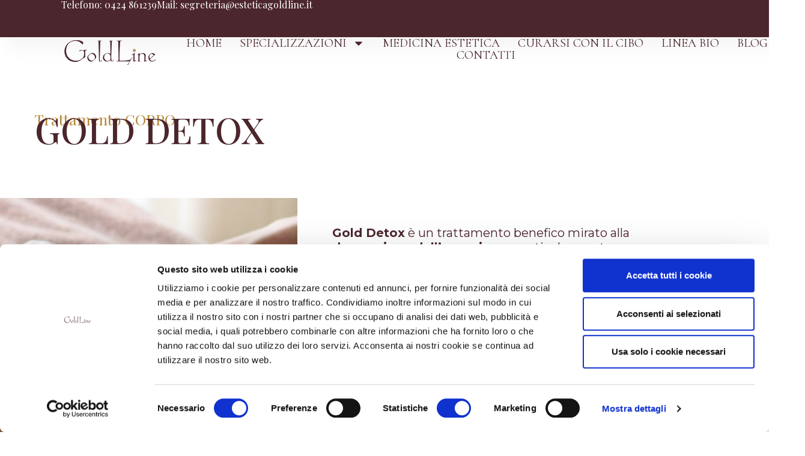

--- FILE ---
content_type: text/html; charset=UTF-8
request_url: https://esteticagoldline.it/gold-detox/
body_size: 14293
content:
<!doctype html>
<html lang="it-IT">
<head>
	<meta charset="UTF-8">
	<meta name="viewport" content="width=device-width, initial-scale=1">
	<link rel="profile" href="https://gmpg.org/xfn/11">
				<script id="Cookiebot" src="https://consent.cookiebot.com/uc.js"  data-cbid="c0b53c47-cd83-44bb-8fa9-be71031edf96" data-culture="IT" type="text/javascript" defer></script>
			<title>GOLD DETOX &#8211; Estetica GoldLine</title>
<meta name='robots' content='max-image-preview:large' />
<link rel="alternate" type="application/rss+xml" title="Estetica GoldLine &raquo; Feed" href="https://esteticagoldline.it/feed/" />
<link rel="alternate" type="application/rss+xml" title="Estetica GoldLine &raquo; Feed dei commenti" href="https://esteticagoldline.it/comments/feed/" />
<script>
window._wpemojiSettings = {"baseUrl":"https:\/\/s.w.org\/images\/core\/emoji\/14.0.0\/72x72\/","ext":".png","svgUrl":"https:\/\/s.w.org\/images\/core\/emoji\/14.0.0\/svg\/","svgExt":".svg","source":{"concatemoji":"https:\/\/esteticagoldline.it\/wp-includes\/js\/wp-emoji-release.min.js?ver=6.3.7"}};
/*! This file is auto-generated */
!function(i,n){var o,s,e;function c(e){try{var t={supportTests:e,timestamp:(new Date).valueOf()};sessionStorage.setItem(o,JSON.stringify(t))}catch(e){}}function p(e,t,n){e.clearRect(0,0,e.canvas.width,e.canvas.height),e.fillText(t,0,0);var t=new Uint32Array(e.getImageData(0,0,e.canvas.width,e.canvas.height).data),r=(e.clearRect(0,0,e.canvas.width,e.canvas.height),e.fillText(n,0,0),new Uint32Array(e.getImageData(0,0,e.canvas.width,e.canvas.height).data));return t.every(function(e,t){return e===r[t]})}function u(e,t,n){switch(t){case"flag":return n(e,"\ud83c\udff3\ufe0f\u200d\u26a7\ufe0f","\ud83c\udff3\ufe0f\u200b\u26a7\ufe0f")?!1:!n(e,"\ud83c\uddfa\ud83c\uddf3","\ud83c\uddfa\u200b\ud83c\uddf3")&&!n(e,"\ud83c\udff4\udb40\udc67\udb40\udc62\udb40\udc65\udb40\udc6e\udb40\udc67\udb40\udc7f","\ud83c\udff4\u200b\udb40\udc67\u200b\udb40\udc62\u200b\udb40\udc65\u200b\udb40\udc6e\u200b\udb40\udc67\u200b\udb40\udc7f");case"emoji":return!n(e,"\ud83e\udef1\ud83c\udffb\u200d\ud83e\udef2\ud83c\udfff","\ud83e\udef1\ud83c\udffb\u200b\ud83e\udef2\ud83c\udfff")}return!1}function f(e,t,n){var r="undefined"!=typeof WorkerGlobalScope&&self instanceof WorkerGlobalScope?new OffscreenCanvas(300,150):i.createElement("canvas"),a=r.getContext("2d",{willReadFrequently:!0}),o=(a.textBaseline="top",a.font="600 32px Arial",{});return e.forEach(function(e){o[e]=t(a,e,n)}),o}function t(e){var t=i.createElement("script");t.src=e,t.defer=!0,i.head.appendChild(t)}"undefined"!=typeof Promise&&(o="wpEmojiSettingsSupports",s=["flag","emoji"],n.supports={everything:!0,everythingExceptFlag:!0},e=new Promise(function(e){i.addEventListener("DOMContentLoaded",e,{once:!0})}),new Promise(function(t){var n=function(){try{var e=JSON.parse(sessionStorage.getItem(o));if("object"==typeof e&&"number"==typeof e.timestamp&&(new Date).valueOf()<e.timestamp+604800&&"object"==typeof e.supportTests)return e.supportTests}catch(e){}return null}();if(!n){if("undefined"!=typeof Worker&&"undefined"!=typeof OffscreenCanvas&&"undefined"!=typeof URL&&URL.createObjectURL&&"undefined"!=typeof Blob)try{var e="postMessage("+f.toString()+"("+[JSON.stringify(s),u.toString(),p.toString()].join(",")+"));",r=new Blob([e],{type:"text/javascript"}),a=new Worker(URL.createObjectURL(r),{name:"wpTestEmojiSupports"});return void(a.onmessage=function(e){c(n=e.data),a.terminate(),t(n)})}catch(e){}c(n=f(s,u,p))}t(n)}).then(function(e){for(var t in e)n.supports[t]=e[t],n.supports.everything=n.supports.everything&&n.supports[t],"flag"!==t&&(n.supports.everythingExceptFlag=n.supports.everythingExceptFlag&&n.supports[t]);n.supports.everythingExceptFlag=n.supports.everythingExceptFlag&&!n.supports.flag,n.DOMReady=!1,n.readyCallback=function(){n.DOMReady=!0}}).then(function(){return e}).then(function(){var e;n.supports.everything||(n.readyCallback(),(e=n.source||{}).concatemoji?t(e.concatemoji):e.wpemoji&&e.twemoji&&(t(e.twemoji),t(e.wpemoji)))}))}((window,document),window._wpemojiSettings);
</script>
<style>
img.wp-smiley,
img.emoji {
	display: inline !important;
	border: none !important;
	box-shadow: none !important;
	height: 1em !important;
	width: 1em !important;
	margin: 0 0.07em !important;
	vertical-align: -0.1em !important;
	background: none !important;
	padding: 0 !important;
}
</style>
	<style id='classic-theme-styles-inline-css'>
/*! This file is auto-generated */
.wp-block-button__link{color:#fff;background-color:#32373c;border-radius:9999px;box-shadow:none;text-decoration:none;padding:calc(.667em + 2px) calc(1.333em + 2px);font-size:1.125em}.wp-block-file__button{background:#32373c;color:#fff;text-decoration:none}
</style>
<style id='global-styles-inline-css'>
body{--wp--preset--color--black: #000000;--wp--preset--color--cyan-bluish-gray: #abb8c3;--wp--preset--color--white: #ffffff;--wp--preset--color--pale-pink: #f78da7;--wp--preset--color--vivid-red: #cf2e2e;--wp--preset--color--luminous-vivid-orange: #ff6900;--wp--preset--color--luminous-vivid-amber: #fcb900;--wp--preset--color--light-green-cyan: #7bdcb5;--wp--preset--color--vivid-green-cyan: #00d084;--wp--preset--color--pale-cyan-blue: #8ed1fc;--wp--preset--color--vivid-cyan-blue: #0693e3;--wp--preset--color--vivid-purple: #9b51e0;--wp--preset--gradient--vivid-cyan-blue-to-vivid-purple: linear-gradient(135deg,rgba(6,147,227,1) 0%,rgb(155,81,224) 100%);--wp--preset--gradient--light-green-cyan-to-vivid-green-cyan: linear-gradient(135deg,rgb(122,220,180) 0%,rgb(0,208,130) 100%);--wp--preset--gradient--luminous-vivid-amber-to-luminous-vivid-orange: linear-gradient(135deg,rgba(252,185,0,1) 0%,rgba(255,105,0,1) 100%);--wp--preset--gradient--luminous-vivid-orange-to-vivid-red: linear-gradient(135deg,rgba(255,105,0,1) 0%,rgb(207,46,46) 100%);--wp--preset--gradient--very-light-gray-to-cyan-bluish-gray: linear-gradient(135deg,rgb(238,238,238) 0%,rgb(169,184,195) 100%);--wp--preset--gradient--cool-to-warm-spectrum: linear-gradient(135deg,rgb(74,234,220) 0%,rgb(151,120,209) 20%,rgb(207,42,186) 40%,rgb(238,44,130) 60%,rgb(251,105,98) 80%,rgb(254,248,76) 100%);--wp--preset--gradient--blush-light-purple: linear-gradient(135deg,rgb(255,206,236) 0%,rgb(152,150,240) 100%);--wp--preset--gradient--blush-bordeaux: linear-gradient(135deg,rgb(254,205,165) 0%,rgb(254,45,45) 50%,rgb(107,0,62) 100%);--wp--preset--gradient--luminous-dusk: linear-gradient(135deg,rgb(255,203,112) 0%,rgb(199,81,192) 50%,rgb(65,88,208) 100%);--wp--preset--gradient--pale-ocean: linear-gradient(135deg,rgb(255,245,203) 0%,rgb(182,227,212) 50%,rgb(51,167,181) 100%);--wp--preset--gradient--electric-grass: linear-gradient(135deg,rgb(202,248,128) 0%,rgb(113,206,126) 100%);--wp--preset--gradient--midnight: linear-gradient(135deg,rgb(2,3,129) 0%,rgb(40,116,252) 100%);--wp--preset--font-size--small: 13px;--wp--preset--font-size--medium: 20px;--wp--preset--font-size--large: 36px;--wp--preset--font-size--x-large: 42px;--wp--preset--spacing--20: 0.44rem;--wp--preset--spacing--30: 0.67rem;--wp--preset--spacing--40: 1rem;--wp--preset--spacing--50: 1.5rem;--wp--preset--spacing--60: 2.25rem;--wp--preset--spacing--70: 3.38rem;--wp--preset--spacing--80: 5.06rem;--wp--preset--shadow--natural: 6px 6px 9px rgba(0, 0, 0, 0.2);--wp--preset--shadow--deep: 12px 12px 50px rgba(0, 0, 0, 0.4);--wp--preset--shadow--sharp: 6px 6px 0px rgba(0, 0, 0, 0.2);--wp--preset--shadow--outlined: 6px 6px 0px -3px rgba(255, 255, 255, 1), 6px 6px rgba(0, 0, 0, 1);--wp--preset--shadow--crisp: 6px 6px 0px rgba(0, 0, 0, 1);}:where(.is-layout-flex){gap: 0.5em;}:where(.is-layout-grid){gap: 0.5em;}body .is-layout-flow > .alignleft{float: left;margin-inline-start: 0;margin-inline-end: 2em;}body .is-layout-flow > .alignright{float: right;margin-inline-start: 2em;margin-inline-end: 0;}body .is-layout-flow > .aligncenter{margin-left: auto !important;margin-right: auto !important;}body .is-layout-constrained > .alignleft{float: left;margin-inline-start: 0;margin-inline-end: 2em;}body .is-layout-constrained > .alignright{float: right;margin-inline-start: 2em;margin-inline-end: 0;}body .is-layout-constrained > .aligncenter{margin-left: auto !important;margin-right: auto !important;}body .is-layout-constrained > :where(:not(.alignleft):not(.alignright):not(.alignfull)){max-width: var(--wp--style--global--content-size);margin-left: auto !important;margin-right: auto !important;}body .is-layout-constrained > .alignwide{max-width: var(--wp--style--global--wide-size);}body .is-layout-flex{display: flex;}body .is-layout-flex{flex-wrap: wrap;align-items: center;}body .is-layout-flex > *{margin: 0;}body .is-layout-grid{display: grid;}body .is-layout-grid > *{margin: 0;}:where(.wp-block-columns.is-layout-flex){gap: 2em;}:where(.wp-block-columns.is-layout-grid){gap: 2em;}:where(.wp-block-post-template.is-layout-flex){gap: 1.25em;}:where(.wp-block-post-template.is-layout-grid){gap: 1.25em;}.has-black-color{color: var(--wp--preset--color--black) !important;}.has-cyan-bluish-gray-color{color: var(--wp--preset--color--cyan-bluish-gray) !important;}.has-white-color{color: var(--wp--preset--color--white) !important;}.has-pale-pink-color{color: var(--wp--preset--color--pale-pink) !important;}.has-vivid-red-color{color: var(--wp--preset--color--vivid-red) !important;}.has-luminous-vivid-orange-color{color: var(--wp--preset--color--luminous-vivid-orange) !important;}.has-luminous-vivid-amber-color{color: var(--wp--preset--color--luminous-vivid-amber) !important;}.has-light-green-cyan-color{color: var(--wp--preset--color--light-green-cyan) !important;}.has-vivid-green-cyan-color{color: var(--wp--preset--color--vivid-green-cyan) !important;}.has-pale-cyan-blue-color{color: var(--wp--preset--color--pale-cyan-blue) !important;}.has-vivid-cyan-blue-color{color: var(--wp--preset--color--vivid-cyan-blue) !important;}.has-vivid-purple-color{color: var(--wp--preset--color--vivid-purple) !important;}.has-black-background-color{background-color: var(--wp--preset--color--black) !important;}.has-cyan-bluish-gray-background-color{background-color: var(--wp--preset--color--cyan-bluish-gray) !important;}.has-white-background-color{background-color: var(--wp--preset--color--white) !important;}.has-pale-pink-background-color{background-color: var(--wp--preset--color--pale-pink) !important;}.has-vivid-red-background-color{background-color: var(--wp--preset--color--vivid-red) !important;}.has-luminous-vivid-orange-background-color{background-color: var(--wp--preset--color--luminous-vivid-orange) !important;}.has-luminous-vivid-amber-background-color{background-color: var(--wp--preset--color--luminous-vivid-amber) !important;}.has-light-green-cyan-background-color{background-color: var(--wp--preset--color--light-green-cyan) !important;}.has-vivid-green-cyan-background-color{background-color: var(--wp--preset--color--vivid-green-cyan) !important;}.has-pale-cyan-blue-background-color{background-color: var(--wp--preset--color--pale-cyan-blue) !important;}.has-vivid-cyan-blue-background-color{background-color: var(--wp--preset--color--vivid-cyan-blue) !important;}.has-vivid-purple-background-color{background-color: var(--wp--preset--color--vivid-purple) !important;}.has-black-border-color{border-color: var(--wp--preset--color--black) !important;}.has-cyan-bluish-gray-border-color{border-color: var(--wp--preset--color--cyan-bluish-gray) !important;}.has-white-border-color{border-color: var(--wp--preset--color--white) !important;}.has-pale-pink-border-color{border-color: var(--wp--preset--color--pale-pink) !important;}.has-vivid-red-border-color{border-color: var(--wp--preset--color--vivid-red) !important;}.has-luminous-vivid-orange-border-color{border-color: var(--wp--preset--color--luminous-vivid-orange) !important;}.has-luminous-vivid-amber-border-color{border-color: var(--wp--preset--color--luminous-vivid-amber) !important;}.has-light-green-cyan-border-color{border-color: var(--wp--preset--color--light-green-cyan) !important;}.has-vivid-green-cyan-border-color{border-color: var(--wp--preset--color--vivid-green-cyan) !important;}.has-pale-cyan-blue-border-color{border-color: var(--wp--preset--color--pale-cyan-blue) !important;}.has-vivid-cyan-blue-border-color{border-color: var(--wp--preset--color--vivid-cyan-blue) !important;}.has-vivid-purple-border-color{border-color: var(--wp--preset--color--vivid-purple) !important;}.has-vivid-cyan-blue-to-vivid-purple-gradient-background{background: var(--wp--preset--gradient--vivid-cyan-blue-to-vivid-purple) !important;}.has-light-green-cyan-to-vivid-green-cyan-gradient-background{background: var(--wp--preset--gradient--light-green-cyan-to-vivid-green-cyan) !important;}.has-luminous-vivid-amber-to-luminous-vivid-orange-gradient-background{background: var(--wp--preset--gradient--luminous-vivid-amber-to-luminous-vivid-orange) !important;}.has-luminous-vivid-orange-to-vivid-red-gradient-background{background: var(--wp--preset--gradient--luminous-vivid-orange-to-vivid-red) !important;}.has-very-light-gray-to-cyan-bluish-gray-gradient-background{background: var(--wp--preset--gradient--very-light-gray-to-cyan-bluish-gray) !important;}.has-cool-to-warm-spectrum-gradient-background{background: var(--wp--preset--gradient--cool-to-warm-spectrum) !important;}.has-blush-light-purple-gradient-background{background: var(--wp--preset--gradient--blush-light-purple) !important;}.has-blush-bordeaux-gradient-background{background: var(--wp--preset--gradient--blush-bordeaux) !important;}.has-luminous-dusk-gradient-background{background: var(--wp--preset--gradient--luminous-dusk) !important;}.has-pale-ocean-gradient-background{background: var(--wp--preset--gradient--pale-ocean) !important;}.has-electric-grass-gradient-background{background: var(--wp--preset--gradient--electric-grass) !important;}.has-midnight-gradient-background{background: var(--wp--preset--gradient--midnight) !important;}.has-small-font-size{font-size: var(--wp--preset--font-size--small) !important;}.has-medium-font-size{font-size: var(--wp--preset--font-size--medium) !important;}.has-large-font-size{font-size: var(--wp--preset--font-size--large) !important;}.has-x-large-font-size{font-size: var(--wp--preset--font-size--x-large) !important;}
.wp-block-navigation a:where(:not(.wp-element-button)){color: inherit;}
:where(.wp-block-post-template.is-layout-flex){gap: 1.25em;}:where(.wp-block-post-template.is-layout-grid){gap: 1.25em;}
:where(.wp-block-columns.is-layout-flex){gap: 2em;}:where(.wp-block-columns.is-layout-grid){gap: 2em;}
.wp-block-pullquote{font-size: 1.5em;line-height: 1.6;}
</style>
<link rel='stylesheet' id='contact-form-7-css' href='https://esteticagoldline.it/wp-content/plugins/contact-form-7/includes/css/styles.css?ver=5.1.5' media='all' />
<link rel='stylesheet' id='rs-plugin-settings-css' href='https://esteticagoldline.it/wp-content/plugins/revslider/public/assets/css/rs6.css?ver=6.1.4' media='all' />
<style id='rs-plugin-settings-inline-css'>
#rs-demo-id {}
</style>
<link rel='stylesheet' id='woocommerce-layout-css' href='https://esteticagoldline.it/wp-content/plugins/woocommerce/assets/css/woocommerce-layout.css?ver=8.4.0' media='all' />
<link rel='stylesheet' id='woocommerce-smallscreen-css' href='https://esteticagoldline.it/wp-content/plugins/woocommerce/assets/css/woocommerce-smallscreen.css?ver=8.4.0' media='only screen and (max-width: 768px)' />
<link rel='stylesheet' id='woocommerce-general-css' href='https://esteticagoldline.it/wp-content/plugins/woocommerce/assets/css/woocommerce.css?ver=8.4.0' media='all' />
<style id='woocommerce-inline-inline-css'>
.woocommerce form .form-row .required { visibility: visible; }
</style>
<link rel='stylesheet' id='wcz-frontend-css' href='https://esteticagoldline.it/wp-content/plugins/woocustomizer/assets/css/frontend.css?ver=2.5.4' media='all' />
<link rel='stylesheet' id='qi-addons-for-elementor-grid-style-css' href='https://esteticagoldline.it/wp-content/plugins/qi-addons-for-elementor/assets/css/grid.min.css?ver=6.3.7' media='all' />
<link rel='stylesheet' id='qi-addons-for-elementor-helper-parts-style-css' href='https://esteticagoldline.it/wp-content/plugins/qi-addons-for-elementor/assets/css/helper-parts.min.css?ver=6.3.7' media='all' />
<link rel='stylesheet' id='qi-addons-for-elementor-style-css' href='https://esteticagoldline.it/wp-content/plugins/qi-addons-for-elementor/assets/css/main.min.css?ver=6.3.7' media='all' />
<link rel='stylesheet' id='hello-elementor-css' href='https://esteticagoldline.it/wp-content/themes/hello-elementor/style.min.css?ver=3.0.0' media='all' />
<link rel='stylesheet' id='hello-elementor-theme-style-css' href='https://esteticagoldline.it/wp-content/themes/hello-elementor/theme.min.css?ver=3.0.0' media='all' />
<link rel='stylesheet' id='hello-elementor-header-footer-css' href='https://esteticagoldline.it/wp-content/themes/hello-elementor/header-footer.min.css?ver=3.0.0' media='all' />
<link rel='stylesheet' id='elementor-frontend-css' href='https://esteticagoldline.it/wp-content/plugins/elementor/assets/css/frontend-lite.min.css?ver=3.18.3' media='all' />
<link rel='stylesheet' id='elementor-post-22198-css' href='https://esteticagoldline.it/wp-content/uploads/elementor/css/post-22198.css?ver=1711551620' media='all' />
<link rel='stylesheet' id='swiper-css' href='https://esteticagoldline.it/wp-content/plugins/elementor/assets/lib/swiper/v8/css/swiper.min.css?ver=8.4.5' media='all' />
<link rel='stylesheet' id='elementor-pro-css' href='https://esteticagoldline.it/wp-content/plugins/elementor-pro/assets/css/frontend-lite.min.css?ver=3.17.1' media='all' />
<link rel='stylesheet' id='elementor-global-css' href='https://esteticagoldline.it/wp-content/uploads/elementor/css/global.css?ver=1711551620' media='all' />
<link rel='stylesheet' id='elementor-post-24476-css' href='https://esteticagoldline.it/wp-content/uploads/elementor/css/post-24476.css?ver=1716970316' media='all' />
<link rel='stylesheet' id='elementor-post-28115-css' href='https://esteticagoldline.it/wp-content/uploads/elementor/css/post-28115.css?ver=1746431243' media='all' />
<link rel='stylesheet' id='elementor-post-22440-css' href='https://esteticagoldline.it/wp-content/uploads/elementor/css/post-22440.css?ver=1738928674' media='all' />
<link rel='stylesheet' id='qlwapp-css' href='https://esteticagoldline.it/wp-content/plugins/wp-whatsapp-chat/build/frontend/css/style.css?ver=7.6.7' media='all' />
<link rel='stylesheet' id='google-fonts-1-css' href='https://fonts.googleapis.com/css?family=Playfair+Display%3A100%2C100italic%2C200%2C200italic%2C300%2C300italic%2C400%2C400italic%2C500%2C500italic%2C600%2C600italic%2C700%2C700italic%2C800%2C800italic%2C900%2C900italic%7CMontserrat%3A100%2C100italic%2C200%2C200italic%2C300%2C300italic%2C400%2C400italic%2C500%2C500italic%2C600%2C600italic%2C700%2C700italic%2C800%2C800italic%2C900%2C900italic%7CPlayfair+Display+SC%3A100%2C100italic%2C200%2C200italic%2C300%2C300italic%2C400%2C400italic%2C500%2C500italic%2C600%2C600italic%2C700%2C700italic%2C800%2C800italic%2C900%2C900italic%7CCormorant%3A100%2C100italic%2C200%2C200italic%2C300%2C300italic%2C400%2C400italic%2C500%2C500italic%2C600%2C600italic%2C700%2C700italic%2C800%2C800italic%2C900%2C900italic&#038;display=swap&#038;ver=6.3.7' media='all' />
<link rel="preconnect" href="https://fonts.gstatic.com/" crossorigin><script data-cookieconsent="ignore" data-cookieconsent="ignore" src='https://esteticagoldline.it/wp-includes/js/jquery/jquery.min.js?ver=3.7.0' id='jquery-core-js'></script>
<script src='https://esteticagoldline.it/wp-includes/js/jquery/jquery-migrate.min.js?ver=3.4.1' id='jquery-migrate-js'></script>
<script src='https://esteticagoldline.it/wp-content/plugins/revslider/public/assets/js/revolution.tools.min.js?ver=6.0' id='tp-tools-js'></script>
<script src='https://esteticagoldline.it/wp-content/plugins/revslider/public/assets/js/rs6.min.js?ver=6.1.4' id='revmin-js'></script>
<script src='https://esteticagoldline.it/wp-content/plugins/woocommerce/assets/js/jquery-blockui/jquery.blockUI.min.js?ver=2.7.0-wc.8.4.0' id='jquery-blockui-js' defer data-wp-strategy='defer'></script>
<script src='https://esteticagoldline.it/wp-content/plugins/woocommerce/assets/js/js-cookie/js.cookie.min.js?ver=2.1.4-wc.8.4.0' id='js-cookie-js' defer data-wp-strategy='defer'></script>
<script id='woocommerce-js-extra'>
var woocommerce_params = {"ajax_url":"\/wp-admin\/admin-ajax.php","wc_ajax_url":"\/?wc-ajax=%%endpoint%%"};
</script>
<script src='https://esteticagoldline.it/wp-content/plugins/woocommerce/assets/js/frontend/woocommerce.min.js?ver=8.4.0' id='woocommerce-js' defer data-wp-strategy='defer'></script>
<script></script><link rel="https://api.w.org/" href="https://esteticagoldline.it/wp-json/" /><link rel="alternate" type="application/json" href="https://esteticagoldline.it/wp-json/wp/v2/pages/24476" /><link rel="EditURI" type="application/rsd+xml" title="RSD" href="https://esteticagoldline.it/xmlrpc.php?rsd" />
<meta name="generator" content="WordPress 6.3.7" />
<meta name="generator" content="WooCommerce 8.4.0" />
<link rel="canonical" href="https://esteticagoldline.it/gold-detox/" />
<link rel='shortlink' href='https://esteticagoldline.it/?p=24476' />
<link rel="alternate" type="application/json+oembed" href="https://esteticagoldline.it/wp-json/oembed/1.0/embed?url=https%3A%2F%2Festeticagoldline.it%2Fgold-detox%2F" />
<link rel="alternate" type="text/xml+oembed" href="https://esteticagoldline.it/wp-json/oembed/1.0/embed?url=https%3A%2F%2Festeticagoldline.it%2Fgold-detox%2F&#038;format=xml" />
	<noscript><style>.woocommerce-product-gallery{ opacity: 1 !important; }</style></noscript>
	<meta name="generator" content="Elementor 3.18.3; features: e_dom_optimization, e_optimized_assets_loading, e_optimized_css_loading, e_font_icon_svg, additional_custom_breakpoints, block_editor_assets_optimize, e_image_loading_optimization; settings: css_print_method-external, google_font-enabled, font_display-swap">
<meta name="generator" content="Powered by WPBakery Page Builder - drag and drop page builder for WordPress."/>
			<meta name="theme-color" content="#FFFFFF">
			<meta name="generator" content="Powered by Slider Revolution 6.1.4 - responsive, Mobile-Friendly Slider Plugin for WordPress with comfortable drag and drop interface." />
<link rel="icon" href="https://esteticagoldline.it/wp-content/uploads/2019/09/cropped-logo_estetica_2x-32x32.png" sizes="32x32" />
<link rel="icon" href="https://esteticagoldline.it/wp-content/uploads/2019/09/cropped-logo_estetica_2x-192x192.png" sizes="192x192" />
<link rel="apple-touch-icon" href="https://esteticagoldline.it/wp-content/uploads/2019/09/cropped-logo_estetica_2x-180x180.png" />
<meta name="msapplication-TileImage" content="https://esteticagoldline.it/wp-content/uploads/2019/09/cropped-logo_estetica_2x-270x270.png" />
<script type="text/javascript">function setREVStartSize(t){try{var h,e=document.getElementById(t.c).parentNode.offsetWidth;if(e=0===e||isNaN(e)?window.innerWidth:e,t.tabw=void 0===t.tabw?0:parseInt(t.tabw),t.thumbw=void 0===t.thumbw?0:parseInt(t.thumbw),t.tabh=void 0===t.tabh?0:parseInt(t.tabh),t.thumbh=void 0===t.thumbh?0:parseInt(t.thumbh),t.tabhide=void 0===t.tabhide?0:parseInt(t.tabhide),t.thumbhide=void 0===t.thumbhide?0:parseInt(t.thumbhide),t.mh=void 0===t.mh||""==t.mh||"auto"===t.mh?0:parseInt(t.mh,0),"fullscreen"===t.layout||"fullscreen"===t.l)h=Math.max(t.mh,window.innerHeight);else{for(var i in t.gw=Array.isArray(t.gw)?t.gw:[t.gw],t.rl)void 0!==t.gw[i]&&0!==t.gw[i]||(t.gw[i]=t.gw[i-1]);for(var i in t.gh=void 0===t.el||""===t.el||Array.isArray(t.el)&&0==t.el.length?t.gh:t.el,t.gh=Array.isArray(t.gh)?t.gh:[t.gh],t.rl)void 0!==t.gh[i]&&0!==t.gh[i]||(t.gh[i]=t.gh[i-1]);var r,a=new Array(t.rl.length),n=0;for(var i in t.tabw=t.tabhide>=e?0:t.tabw,t.thumbw=t.thumbhide>=e?0:t.thumbw,t.tabh=t.tabhide>=e?0:t.tabh,t.thumbh=t.thumbhide>=e?0:t.thumbh,t.rl)a[i]=t.rl[i]<window.innerWidth?0:t.rl[i];for(var i in r=a[0],a)r>a[i]&&0<a[i]&&(r=a[i],n=i);var d=e>t.gw[n]+t.tabw+t.thumbw?1:(e-(t.tabw+t.thumbw))/t.gw[n];h=t.gh[n]*d+(t.tabh+t.thumbh)}void 0===window.rs_init_css&&(window.rs_init_css=document.head.appendChild(document.createElement("style"))),document.getElementById(t.c).height=h,window.rs_init_css.innerHTML+="#"+t.c+"_wrapper { height: "+h+"px }"}catch(t){console.log("Failure at Presize of Slider:"+t)}};</script>
			<style>
				:root {
				--qlwapp-scheme-font-family:inherit;--qlwapp-scheme-font-size:18px;--qlwapp-scheme-icon-size:60px;--qlwapp-scheme-icon-font-size:24px;--qlwapp-scheme-box-message-word-break:break-all;				}
			</style>
			<noscript><style> .wpb_animate_when_almost_visible { opacity: 1; }</style></noscript></head>
<body data-rsssl=1 class="page-template page-template-elementor_header_footer page page-id-24476 wp-custom-logo theme-hello-elementor woocommerce-no-js wcz-woocommerce qodef-qi--no-touch qi-addons-for-elementor-1.6.6 wpb-js-composer js-comp-ver-7.1 vc_responsive elementor-default elementor-template-full-width elementor-kit-22198 elementor-page elementor-page-24476">


<a class="skip-link screen-reader-text" href="#content">Vai al contenuto</a>

		<header data-elementor-type="header" data-elementor-id="28115" class="elementor elementor-28115 elementor-location-header" data-elementor-post-type="elementor_library">
						<div class="elementor-element elementor-element-c5a8afc e-con-full e-flex e-con e-parent" data-id="c5a8afc" data-element_type="container" data-settings="{&quot;background_background&quot;:&quot;classic&quot;,&quot;content_width&quot;:&quot;full&quot;}" data-core-v316-plus="true">
				<div class="elementor-element elementor-element-9a3aaa1 elementor-widget elementor-widget-heading" data-id="9a3aaa1" data-element_type="widget" data-widget_type="heading.default">
				<div class="elementor-widget-container">
			<style>/*! elementor - v3.18.0 - 20-12-2023 */
.elementor-heading-title{padding:0;margin:0;line-height:1}.elementor-widget-heading .elementor-heading-title[class*=elementor-size-]>a{color:inherit;font-size:inherit;line-height:inherit}.elementor-widget-heading .elementor-heading-title.elementor-size-small{font-size:15px}.elementor-widget-heading .elementor-heading-title.elementor-size-medium{font-size:19px}.elementor-widget-heading .elementor-heading-title.elementor-size-large{font-size:29px}.elementor-widget-heading .elementor-heading-title.elementor-size-xl{font-size:39px}.elementor-widget-heading .elementor-heading-title.elementor-size-xxl{font-size:59px}</style><p class="elementor-heading-title elementor-size-default"><span style="color: #fff;">Telefono: <a href="tel:+390424861239"><span style="color: #fff;">0424 861239</span></a></p>		</div>
				</div>
				<div class="elementor-element elementor-element-2c7c129 elementor-widget elementor-widget-heading" data-id="2c7c129" data-element_type="widget" data-widget_type="heading.default">
				<div class="elementor-widget-container">
			<p class="elementor-heading-title elementor-size-default"><span style="color: #fff;">Mail: <a href="mailto:segreteria@esteticagoldline.it"><span style="color: #fff;">segreteria@esteticagoldline.it</span></a></span></p>		</div>
				</div>
				</div>
		<div class="elementor-element elementor-element-339524ca e-con-full e-flex e-con e-parent" data-id="339524ca" data-element_type="container" data-settings="{&quot;background_background&quot;:&quot;classic&quot;,&quot;sticky&quot;:&quot;top&quot;,&quot;content_width&quot;:&quot;full&quot;,&quot;sticky_on&quot;:[&quot;desktop&quot;,&quot;tablet&quot;,&quot;mobile&quot;],&quot;sticky_offset&quot;:0,&quot;sticky_effects_offset&quot;:0}" data-core-v316-plus="true">
				<div class="elementor-element elementor-element-40e78535 elementor-widget-mobile__width-initial elementor-widget__width-initial elementor-widget elementor-widget-theme-site-logo elementor-widget-image" data-id="40e78535" data-element_type="widget" data-widget_type="theme-site-logo.default">
				<div class="elementor-widget-container">
			<style>/*! elementor - v3.18.0 - 20-12-2023 */
.elementor-widget-image{text-align:center}.elementor-widget-image a{display:inline-block}.elementor-widget-image a img[src$=".svg"]{width:48px}.elementor-widget-image img{vertical-align:middle;display:inline-block}</style>								<a href="https://esteticagoldline.it">
			<img width="320" height="86" src="https://esteticagoldline.it/wp-content/uploads/2019/09/logo_estetica_2x.png" class="attachment-full size-full wp-image-19775" alt="" srcset="https://esteticagoldline.it/wp-content/uploads/2019/09/logo_estetica_2x.png 320w, https://esteticagoldline.it/wp-content/uploads/2019/09/logo_estetica_2x-300x81.png 300w, https://esteticagoldline.it/wp-content/uploads/2019/09/logo_estetica_2x-200x54.png 200w" sizes="(max-width: 320px) 100vw, 320px" />				</a>
											</div>
				</div>
				<div class="elementor-element elementor-element-2557e0d8 elementor-nav-menu--stretch elementor-nav-menu__align-center elementor-nav-menu__text-align-center elementor-widget__width-auto elementor-widget-mobile__width-initial elementor-nav-menu--dropdown-tablet elementor-nav-menu--toggle elementor-nav-menu--burger elementor-widget elementor-widget-nav-menu" data-id="2557e0d8" data-element_type="widget" data-settings="{&quot;full_width&quot;:&quot;stretch&quot;,&quot;layout&quot;:&quot;horizontal&quot;,&quot;submenu_icon&quot;:{&quot;value&quot;:&quot;&lt;svg class=\&quot;e-font-icon-svg e-fas-caret-down\&quot; viewBox=\&quot;0 0 320 512\&quot; xmlns=\&quot;http:\/\/www.w3.org\/2000\/svg\&quot;&gt;&lt;path d=\&quot;M31.3 192h257.3c17.8 0 26.7 21.5 14.1 34.1L174.1 354.8c-7.8 7.8-20.5 7.8-28.3 0L17.2 226.1C4.6 213.5 13.5 192 31.3 192z\&quot;&gt;&lt;\/path&gt;&lt;\/svg&gt;&quot;,&quot;library&quot;:&quot;fa-solid&quot;},&quot;toggle&quot;:&quot;burger&quot;}" data-widget_type="nav-menu.default">
				<div class="elementor-widget-container">
			<link rel="stylesheet" href="https://esteticagoldline.it/wp-content/plugins/elementor-pro/assets/css/widget-nav-menu.min.css">			<nav class="elementor-nav-menu--main elementor-nav-menu__container elementor-nav-menu--layout-horizontal e--pointer-underline e--animation-fade">
				<ul id="menu-1-2557e0d8" class="elementor-nav-menu"><li class="menu-item menu-item-type-post_type menu-item-object-page menu-item-home menu-item-22248"><a href="https://esteticagoldline.it/" class="elementor-item">HOME</a></li>
<li class="menu-item menu-item-type-custom menu-item-object-custom menu-item-has-children menu-item-22285"><a href="#" class="elementor-item elementor-item-anchor">SPECIALIZZAZIONI</a>
<ul class="sub-menu elementor-nav-menu--dropdown">
	<li class="menu-item menu-item-type-post_type menu-item-object-page menu-item-has-children menu-item-26220"><a href="https://esteticagoldline.it/viso-5/" class="elementor-sub-item">VISO</a>
	<ul class="sub-menu elementor-nav-menu--dropdown">
		<li class="menu-item menu-item-type-post_type menu-item-object-page menu-item-26128"><a href="https://esteticagoldline.it/pelle-in-menopausa/" class="elementor-sub-item">Pelle in menopausa</a></li>
		<li class="menu-item menu-item-type-post_type menu-item-object-page menu-item-26141"><a href="https://esteticagoldline.it/anti-age-viso/" class="elementor-sub-item">Anti-age</a></li>
		<li class="menu-item menu-item-type-post_type menu-item-object-page menu-item-26190"><a href="https://esteticagoldline.it/atonia/" class="elementor-sub-item">Atonia</a></li>
		<li class="menu-item menu-item-type-post_type menu-item-object-page menu-item-26147"><a href="https://esteticagoldline.it/macchie-e-discromie/" class="elementor-sub-item">Macchie &#038; discromie</a></li>
		<li class="menu-item menu-item-type-post_type menu-item-object-page menu-item-26172"><a href="https://esteticagoldline.it/pelle-secca/" class="elementor-sub-item">Pelle secca</a></li>
		<li class="menu-item menu-item-type-post_type menu-item-object-page menu-item-26178"><a href="https://esteticagoldline.it/pelle-disidratata/" class="elementor-sub-item">Pelle disidratata</a></li>
		<li class="menu-item menu-item-type-post_type menu-item-object-page menu-item-26195"><a href="https://esteticagoldline.it/couperose-viso/" class="elementor-sub-item">Pelle sensibile &#038; couperose</a></li>
		<li class="menu-item menu-item-type-post_type menu-item-object-page menu-item-26154"><a href="https://esteticagoldline.it/pelle-grassa-e-impura/" class="elementor-sub-item">Pelle grassa e impura</a></li>
		<li class="menu-item menu-item-type-post_type menu-item-object-page menu-item-26184"><a href="https://esteticagoldline.it/acne/" class="elementor-sub-item">Acne</a></li>
		<li class="menu-item menu-item-type-post_type menu-item-object-page menu-item-27207"><a href="https://esteticagoldline.it/skincare-maschile-2/" class="elementor-sub-item">Skincare maschile</a></li>
	</ul>
</li>
	<li class="menu-item menu-item-type-post_type menu-item-object-page menu-item-has-children menu-item-22800"><a href="https://esteticagoldline.it/corpo-5/" class="elementor-sub-item">CORPO</a>
	<ul class="sub-menu elementor-nav-menu--dropdown">
		<li class="menu-item menu-item-type-post_type menu-item-object-page menu-item-26226"><a href="https://esteticagoldline.it/ritenzione-corpoo/" class="elementor-sub-item">Ritenzione</a></li>
		<li class="menu-item menu-item-type-post_type menu-item-object-page menu-item-26232"><a href="https://esteticagoldline.it/cellulite/" class="elementor-sub-item">Cellulite</a></li>
		<li class="menu-item menu-item-type-post_type menu-item-object-page menu-item-26244"><a href="https://esteticagoldline.it/atonia-corpo/" class="elementor-sub-item">Atonia</a></li>
		<li class="menu-item menu-item-type-post_type menu-item-object-page menu-item-26243"><a href="https://esteticagoldline.it/detox-corpo/" class="elementor-sub-item">Detox</a></li>
		<li class="menu-item menu-item-type-post_type menu-item-object-page menu-item-26256"><a href="https://esteticagoldline.it/dimagrimento-localizzato/" class="elementor-sub-item">Dimagrimento localizzato</a></li>
	</ul>
</li>
	<li class="menu-item menu-item-type-post_type menu-item-object-page menu-item-has-children menu-item-22516"><a href="https://esteticagoldline.it/epilazione/" class="elementor-sub-item">EPILAZIONE</a>
	<ul class="sub-menu elementor-nav-menu--dropdown">
		<li class="menu-item menu-item-type-post_type menu-item-object-page menu-item-26257"><a href="https://esteticagoldline.it/cera-titanio/" class="elementor-sub-item">Cera al titanio</a></li>
		<li class="menu-item menu-item-type-post_type menu-item-object-page menu-item-26258"><a href="https://esteticagoldline.it/cera-brasiliana-2/" class="elementor-sub-item">Cera brasiliana</a></li>
		<li class="menu-item menu-item-type-post_type menu-item-object-page menu-item-26259"><a href="https://esteticagoldline.it/laser/" class="elementor-sub-item">Laser</a></li>
		<li class="menu-item menu-item-type-post_type menu-item-object-page menu-item-26260"><a href="https://esteticagoldline.it/elettroepilazione/" class="elementor-sub-item">Elettroepilazione</a></li>
	</ul>
</li>
	<li class="menu-item menu-item-type-post_type menu-item-object-page menu-item-22515"><a href="https://esteticagoldline.it/massaggi-e-rituali/" class="elementor-sub-item">MASSAGGI &#038; RITUALI RELAX</a></li>
	<li class="menu-item menu-item-type-post_type menu-item-object-page menu-item-has-children menu-item-22777"><a href="https://esteticagoldline.it/estetica-di-base/" class="elementor-sub-item">ESTETICA DI BASE UOMO/DONNA</a>
	<ul class="sub-menu elementor-nav-menu--dropdown">
		<li class="menu-item menu-item-type-post_type menu-item-object-page menu-item-26272"><a href="https://esteticagoldline.it/manicure-2/" class="elementor-sub-item">Manicure</a></li>
		<li class="menu-item menu-item-type-post_type menu-item-object-page menu-item-26273"><a href="https://esteticagoldline.it/pedicure/" class="elementor-sub-item">Pedicure</a></li>
		<li class="menu-item menu-item-type-post_type menu-item-object-page menu-item-26274"><a href="https://esteticagoldline.it/solarium-2/" class="elementor-sub-item">Solarium</a></li>
	</ul>
</li>
</ul>
</li>
<li class="menu-item menu-item-type-post_type menu-item-object-page menu-item-22311"><a href="https://esteticagoldline.it/medicina-estetica/" class="elementor-item">MEDICINA ESTETICA</a></li>
<li class="menu-item menu-item-type-post_type menu-item-object-page menu-item-22320"><a href="https://esteticagoldline.it/nutrizione-3/" class="elementor-item">CURARSI CON IL CIBO</a></li>
<li class="menu-item menu-item-type-post_type menu-item-object-page menu-item-23054"><a href="https://esteticagoldline.it/linea-bio/" class="elementor-item">LINEA BIO</a></li>
<li class="menu-item menu-item-type-post_type menu-item-object-page menu-item-22319"><a href="https://esteticagoldline.it/blog/" class="elementor-item">BLOG</a></li>
<li class="menu-item menu-item-type-post_type menu-item-object-page menu-item-22318"><a href="https://esteticagoldline.it/contatti/" class="elementor-item">CONTATTI</a></li>
</ul>			</nav>
					<div class="elementor-menu-toggle" role="button" tabindex="0" aria-label="Menu di commutazione" aria-expanded="false">
			<svg aria-hidden="true" role="presentation" class="elementor-menu-toggle__icon--open e-font-icon-svg e-eicon-menu-bar" viewBox="0 0 1000 1000" xmlns="http://www.w3.org/2000/svg"><path d="M104 333H896C929 333 958 304 958 271S929 208 896 208H104C71 208 42 237 42 271S71 333 104 333ZM104 583H896C929 583 958 554 958 521S929 458 896 458H104C71 458 42 487 42 521S71 583 104 583ZM104 833H896C929 833 958 804 958 771S929 708 896 708H104C71 708 42 737 42 771S71 833 104 833Z"></path></svg><svg aria-hidden="true" role="presentation" class="elementor-menu-toggle__icon--close e-font-icon-svg e-eicon-close" viewBox="0 0 1000 1000" xmlns="http://www.w3.org/2000/svg"><path d="M742 167L500 408 258 167C246 154 233 150 217 150 196 150 179 158 167 167 154 179 150 196 150 212 150 229 154 242 171 254L408 500 167 742C138 771 138 800 167 829 196 858 225 858 254 829L496 587 738 829C750 842 767 846 783 846 800 846 817 842 829 829 842 817 846 804 846 783 846 767 842 750 829 737L588 500 833 258C863 229 863 200 833 171 804 137 775 137 742 167Z"></path></svg>			<span class="elementor-screen-only">Menu</span>
		</div>
					<nav class="elementor-nav-menu--dropdown elementor-nav-menu__container" aria-hidden="true">
				<ul id="menu-2-2557e0d8" class="elementor-nav-menu"><li class="menu-item menu-item-type-post_type menu-item-object-page menu-item-home menu-item-22248"><a href="https://esteticagoldline.it/" class="elementor-item" tabindex="-1">HOME</a></li>
<li class="menu-item menu-item-type-custom menu-item-object-custom menu-item-has-children menu-item-22285"><a href="#" class="elementor-item elementor-item-anchor" tabindex="-1">SPECIALIZZAZIONI</a>
<ul class="sub-menu elementor-nav-menu--dropdown">
	<li class="menu-item menu-item-type-post_type menu-item-object-page menu-item-has-children menu-item-26220"><a href="https://esteticagoldline.it/viso-5/" class="elementor-sub-item" tabindex="-1">VISO</a>
	<ul class="sub-menu elementor-nav-menu--dropdown">
		<li class="menu-item menu-item-type-post_type menu-item-object-page menu-item-26128"><a href="https://esteticagoldline.it/pelle-in-menopausa/" class="elementor-sub-item" tabindex="-1">Pelle in menopausa</a></li>
		<li class="menu-item menu-item-type-post_type menu-item-object-page menu-item-26141"><a href="https://esteticagoldline.it/anti-age-viso/" class="elementor-sub-item" tabindex="-1">Anti-age</a></li>
		<li class="menu-item menu-item-type-post_type menu-item-object-page menu-item-26190"><a href="https://esteticagoldline.it/atonia/" class="elementor-sub-item" tabindex="-1">Atonia</a></li>
		<li class="menu-item menu-item-type-post_type menu-item-object-page menu-item-26147"><a href="https://esteticagoldline.it/macchie-e-discromie/" class="elementor-sub-item" tabindex="-1">Macchie &#038; discromie</a></li>
		<li class="menu-item menu-item-type-post_type menu-item-object-page menu-item-26172"><a href="https://esteticagoldline.it/pelle-secca/" class="elementor-sub-item" tabindex="-1">Pelle secca</a></li>
		<li class="menu-item menu-item-type-post_type menu-item-object-page menu-item-26178"><a href="https://esteticagoldline.it/pelle-disidratata/" class="elementor-sub-item" tabindex="-1">Pelle disidratata</a></li>
		<li class="menu-item menu-item-type-post_type menu-item-object-page menu-item-26195"><a href="https://esteticagoldline.it/couperose-viso/" class="elementor-sub-item" tabindex="-1">Pelle sensibile &#038; couperose</a></li>
		<li class="menu-item menu-item-type-post_type menu-item-object-page menu-item-26154"><a href="https://esteticagoldline.it/pelle-grassa-e-impura/" class="elementor-sub-item" tabindex="-1">Pelle grassa e impura</a></li>
		<li class="menu-item menu-item-type-post_type menu-item-object-page menu-item-26184"><a href="https://esteticagoldline.it/acne/" class="elementor-sub-item" tabindex="-1">Acne</a></li>
		<li class="menu-item menu-item-type-post_type menu-item-object-page menu-item-27207"><a href="https://esteticagoldline.it/skincare-maschile-2/" class="elementor-sub-item" tabindex="-1">Skincare maschile</a></li>
	</ul>
</li>
	<li class="menu-item menu-item-type-post_type menu-item-object-page menu-item-has-children menu-item-22800"><a href="https://esteticagoldline.it/corpo-5/" class="elementor-sub-item" tabindex="-1">CORPO</a>
	<ul class="sub-menu elementor-nav-menu--dropdown">
		<li class="menu-item menu-item-type-post_type menu-item-object-page menu-item-26226"><a href="https://esteticagoldline.it/ritenzione-corpoo/" class="elementor-sub-item" tabindex="-1">Ritenzione</a></li>
		<li class="menu-item menu-item-type-post_type menu-item-object-page menu-item-26232"><a href="https://esteticagoldline.it/cellulite/" class="elementor-sub-item" tabindex="-1">Cellulite</a></li>
		<li class="menu-item menu-item-type-post_type menu-item-object-page menu-item-26244"><a href="https://esteticagoldline.it/atonia-corpo/" class="elementor-sub-item" tabindex="-1">Atonia</a></li>
		<li class="menu-item menu-item-type-post_type menu-item-object-page menu-item-26243"><a href="https://esteticagoldline.it/detox-corpo/" class="elementor-sub-item" tabindex="-1">Detox</a></li>
		<li class="menu-item menu-item-type-post_type menu-item-object-page menu-item-26256"><a href="https://esteticagoldline.it/dimagrimento-localizzato/" class="elementor-sub-item" tabindex="-1">Dimagrimento localizzato</a></li>
	</ul>
</li>
	<li class="menu-item menu-item-type-post_type menu-item-object-page menu-item-has-children menu-item-22516"><a href="https://esteticagoldline.it/epilazione/" class="elementor-sub-item" tabindex="-1">EPILAZIONE</a>
	<ul class="sub-menu elementor-nav-menu--dropdown">
		<li class="menu-item menu-item-type-post_type menu-item-object-page menu-item-26257"><a href="https://esteticagoldline.it/cera-titanio/" class="elementor-sub-item" tabindex="-1">Cera al titanio</a></li>
		<li class="menu-item menu-item-type-post_type menu-item-object-page menu-item-26258"><a href="https://esteticagoldline.it/cera-brasiliana-2/" class="elementor-sub-item" tabindex="-1">Cera brasiliana</a></li>
		<li class="menu-item menu-item-type-post_type menu-item-object-page menu-item-26259"><a href="https://esteticagoldline.it/laser/" class="elementor-sub-item" tabindex="-1">Laser</a></li>
		<li class="menu-item menu-item-type-post_type menu-item-object-page menu-item-26260"><a href="https://esteticagoldline.it/elettroepilazione/" class="elementor-sub-item" tabindex="-1">Elettroepilazione</a></li>
	</ul>
</li>
	<li class="menu-item menu-item-type-post_type menu-item-object-page menu-item-22515"><a href="https://esteticagoldline.it/massaggi-e-rituali/" class="elementor-sub-item" tabindex="-1">MASSAGGI &#038; RITUALI RELAX</a></li>
	<li class="menu-item menu-item-type-post_type menu-item-object-page menu-item-has-children menu-item-22777"><a href="https://esteticagoldline.it/estetica-di-base/" class="elementor-sub-item" tabindex="-1">ESTETICA DI BASE UOMO/DONNA</a>
	<ul class="sub-menu elementor-nav-menu--dropdown">
		<li class="menu-item menu-item-type-post_type menu-item-object-page menu-item-26272"><a href="https://esteticagoldline.it/manicure-2/" class="elementor-sub-item" tabindex="-1">Manicure</a></li>
		<li class="menu-item menu-item-type-post_type menu-item-object-page menu-item-26273"><a href="https://esteticagoldline.it/pedicure/" class="elementor-sub-item" tabindex="-1">Pedicure</a></li>
		<li class="menu-item menu-item-type-post_type menu-item-object-page menu-item-26274"><a href="https://esteticagoldline.it/solarium-2/" class="elementor-sub-item" tabindex="-1">Solarium</a></li>
	</ul>
</li>
</ul>
</li>
<li class="menu-item menu-item-type-post_type menu-item-object-page menu-item-22311"><a href="https://esteticagoldline.it/medicina-estetica/" class="elementor-item" tabindex="-1">MEDICINA ESTETICA</a></li>
<li class="menu-item menu-item-type-post_type menu-item-object-page menu-item-22320"><a href="https://esteticagoldline.it/nutrizione-3/" class="elementor-item" tabindex="-1">CURARSI CON IL CIBO</a></li>
<li class="menu-item menu-item-type-post_type menu-item-object-page menu-item-23054"><a href="https://esteticagoldline.it/linea-bio/" class="elementor-item" tabindex="-1">LINEA BIO</a></li>
<li class="menu-item menu-item-type-post_type menu-item-object-page menu-item-22319"><a href="https://esteticagoldline.it/blog/" class="elementor-item" tabindex="-1">BLOG</a></li>
<li class="menu-item menu-item-type-post_type menu-item-object-page menu-item-22318"><a href="https://esteticagoldline.it/contatti/" class="elementor-item" tabindex="-1">CONTATTI</a></li>
</ul>			</nav>
				</div>
				</div>
				</div>
						</header>
				<div data-elementor-type="wp-page" data-elementor-id="24476" class="elementor elementor-24476" data-elementor-post-type="page">
							<div class="elementor-element elementor-element-395c9d47 e-con-full e-flex e-con e-parent" data-id="395c9d47" data-element_type="container" data-settings="{&quot;background_background&quot;:&quot;classic&quot;,&quot;content_width&quot;:&quot;full&quot;}" data-core-v316-plus="true">
		<div class="elementor-element elementor-element-18d786c8 e-flex e-con-boxed e-con e-child" data-id="18d786c8" data-element_type="container" data-settings="{&quot;content_width&quot;:&quot;boxed&quot;}">
					<div class="e-con-inner">
				<div class="elementor-element elementor-element-26a465d3 animated-slow elementor-invisible elementor-widget elementor-widget-heading" data-id="26a465d3" data-element_type="widget" data-settings="{&quot;_animation&quot;:&quot;slideInUp&quot;}" data-widget_type="heading.default">
				<div class="elementor-widget-container">
			<h2 class="elementor-heading-title elementor-size-default">Trattamento CORPO</h2>		</div>
				</div>
				<div class="elementor-element elementor-element-6c5ab737 animated-slow elementor-invisible elementor-widget elementor-widget-heading" data-id="6c5ab737" data-element_type="widget" data-settings="{&quot;_animation&quot;:&quot;slideInUp&quot;}" data-widget_type="heading.default">
				<div class="elementor-widget-container">
			<h2 class="elementor-heading-title elementor-size-default">GOLD DETOX</h2>		</div>
				</div>
					</div>
				</div>
		<div class="elementor-element elementor-element-66af2fe1 e-con-full e-flex e-con e-child" data-id="66af2fe1" data-element_type="container" data-settings="{&quot;content_width&quot;:&quot;full&quot;}">
		<div class="elementor-element elementor-element-35871b7 animated-slow e-con-full e-flex elementor-invisible e-con e-child" data-id="35871b7" data-element_type="container" data-settings="{&quot;background_background&quot;:&quot;classic&quot;,&quot;animation&quot;:&quot;fadeInUp&quot;,&quot;animation_delay&quot;:600,&quot;content_width&quot;:&quot;full&quot;}">
				</div>
		<div class="elementor-element elementor-element-4b123740 e-con-full e-flex e-con e-child" data-id="4b123740" data-element_type="container" data-settings="{&quot;content_width&quot;:&quot;full&quot;}">
				<div class="elementor-element elementor-element-7bc5af8a elementor-widget__width-initial elementor-widget elementor-widget-text-editor" data-id="7bc5af8a" data-element_type="widget" data-widget_type="text-editor.default">
				<div class="elementor-widget-container">
			<style>/*! elementor - v3.18.0 - 20-12-2023 */
.elementor-widget-text-editor.elementor-drop-cap-view-stacked .elementor-drop-cap{background-color:#69727d;color:#fff}.elementor-widget-text-editor.elementor-drop-cap-view-framed .elementor-drop-cap{color:#69727d;border:3px solid;background-color:transparent}.elementor-widget-text-editor:not(.elementor-drop-cap-view-default) .elementor-drop-cap{margin-top:8px}.elementor-widget-text-editor:not(.elementor-drop-cap-view-default) .elementor-drop-cap-letter{width:1em;height:1em}.elementor-widget-text-editor .elementor-drop-cap{float:left;text-align:center;line-height:1;font-size:50px}.elementor-widget-text-editor .elementor-drop-cap-letter{display:inline-block}</style>				<p class="p1"><strong>Gold Detox</strong> è un trattamento benefico mirato alla <strong>depurazione dell&#8217;organismo</strong>, particolarmente consigliato prima dei trattamenti di rimodellamento corpo e nei cambi di stagione, al fine di eliminare le sostanze tossiche accumulate e <strong>migliorare la salute e il benessere generale.</strong></p><p class="p1">Questo trattamento inizia con l&#8217;utilizzo di <strong>prodotti Beauty Spa contenenti ozono</strong>, un alleato prezioso nei trattamenti estetici, soprattutto grazie all&#8217;olio ozonizzato, ingrediente biodisponibile per la pelle che agisce come una vera e propria riserva di ossigeno attivo, grazie alla sua attività dinamizzante e biostimolante potente, supportando azioni drenanti e riattivando il metabolismo cellulare.</p><p class="p1">Durante il trattamento,<strong> vengono utilizzati impacchi di fanghi, alghe o sali, accompagnati da manovre di massaggio drenante</strong> che stimolano il sistema linfatico per favorire la depurazione dei tessuti. Questo trattamento è particolarmente<strong> indicato per coloro che avvertono stanchezza, indolenzimento e gonfiore alle gambe,</strong> poiché contribuisce a depurare in profondità ed eliminare le tossine responsabili dell&#8217;infiammazione dei tessuti.</p><p class="p2">Già dalla prima seduta, <strong>è possibile notare miglioramenti nell&#8217;ossigenazione, nel tono e nel benessere generale del corpo</strong>, confermando l&#8217;efficacia e i benefici del trattamento Gold Detox per il raggiungimento di un corpo<span class="Apple-converted-space">  </span>più sano e vitale.</p>						</div>
				</div>
		<div class="elementor-element elementor-element-c34fc07 e-con-full e-flex e-con e-child" data-id="c34fc07" data-element_type="container" data-settings="{&quot;content_width&quot;:&quot;full&quot;}">
				<div class="elementor-element elementor-element-6c5c78a6 elementor-widget__width-initial elementor-widget-mobile__width-inherit elementor-icon-list--layout-traditional elementor-list-item-link-full_width elementor-widget elementor-widget-icon-list" data-id="6c5c78a6" data-element_type="widget" data-widget_type="icon-list.default">
				<div class="elementor-widget-container">
			<link rel="stylesheet" href="https://esteticagoldline.it/wp-content/plugins/elementor/assets/css/widget-icon-list.min.css">		<ul class="elementor-icon-list-items">
							<li class="elementor-icon-list-item">
											<span class="elementor-icon-list-icon">
							<svg aria-hidden="true" class="e-font-icon-svg e-fas-check" viewBox="0 0 512 512" xmlns="http://www.w3.org/2000/svg"><path d="M173.898 439.404l-166.4-166.4c-9.997-9.997-9.997-26.206 0-36.204l36.203-36.204c9.997-9.998 26.207-9.998 36.204 0L192 312.69 432.095 72.596c9.997-9.997 26.207-9.997 36.204 0l36.203 36.204c9.997 9.997 9.997 26.206 0 36.204l-294.4 294.401c-9.998 9.997-26.207 9.997-36.204-.001z"></path></svg>						</span>
										<span class="elementor-icon-list-text">Migliora la salute e il benessere in generale</span>
									</li>
								<li class="elementor-icon-list-item">
											<span class="elementor-icon-list-icon">
							<svg aria-hidden="true" class="e-font-icon-svg e-fas-check" viewBox="0 0 512 512" xmlns="http://www.w3.org/2000/svg"><path d="M173.898 439.404l-166.4-166.4c-9.997-9.997-9.997-26.206 0-36.204l36.203-36.204c9.997-9.998 26.207-9.998 36.204 0L192 312.69 432.095 72.596c9.997-9.997 26.207-9.997 36.204 0l36.203 36.204c9.997 9.997 9.997 26.206 0 36.204l-294.4 294.401c-9.998 9.997-26.207 9.997-36.204-.001z"></path></svg>						</span>
										<span class="elementor-icon-list-text">Stimola il sistema linfatico</span>
									</li>
						</ul>
				</div>
				</div>
				<div class="elementor-element elementor-element-39b162c3 elementor-widget__width-inherit elementor-widget-mobile__width-inherit elementor-icon-list--layout-traditional elementor-list-item-link-full_width elementor-widget elementor-widget-icon-list" data-id="39b162c3" data-element_type="widget" data-widget_type="icon-list.default">
				<div class="elementor-widget-container">
					<ul class="elementor-icon-list-items">
							<li class="elementor-icon-list-item">
											<span class="elementor-icon-list-icon">
							<svg aria-hidden="true" class="e-font-icon-svg e-fas-check" viewBox="0 0 512 512" xmlns="http://www.w3.org/2000/svg"><path d="M173.898 439.404l-166.4-166.4c-9.997-9.997-9.997-26.206 0-36.204l36.203-36.204c9.997-9.998 26.207-9.998 36.204 0L192 312.69 432.095 72.596c9.997-9.997 26.207-9.997 36.204 0l36.203 36.204c9.997 9.997 9.997 26.206 0 36.204l-294.4 294.401c-9.998 9.997-26.207 9.997-36.204-.001z"></path></svg>						</span>
										<span class="elementor-icon-list-text">Depura l'organismo in profondità</span>
									</li>
								<li class="elementor-icon-list-item">
											<span class="elementor-icon-list-icon">
							<svg aria-hidden="true" class="e-font-icon-svg e-fas-check" viewBox="0 0 512 512" xmlns="http://www.w3.org/2000/svg"><path d="M173.898 439.404l-166.4-166.4c-9.997-9.997-9.997-26.206 0-36.204l36.203-36.204c9.997-9.998 26.207-9.998 36.204 0L192 312.69 432.095 72.596c9.997-9.997 26.207-9.997 36.204 0l36.203 36.204c9.997 9.997 9.997 26.206 0 36.204l-294.4 294.401c-9.998 9.997-26.207 9.997-36.204-.001z"></path></svg>						</span>
										<span class="elementor-icon-list-text">Favorisce la depurazione</span>
									</li>
						</ul>
				</div>
				</div>
				</div>
		<div class="elementor-element elementor-element-46dd4f94 e-con-full e-flex e-con e-child" data-id="46dd4f94" data-element_type="container" data-settings="{&quot;content_width&quot;:&quot;full&quot;}">
				<div class="elementor-element elementor-element-61bd0ba7 elementor-widget__width-initial elementor-widget-mobile__width-inherit elementor-position-left elementor-vertical-align-middle elementor-view-default elementor-mobile-position-top elementor-widget elementor-widget-icon-box" data-id="61bd0ba7" data-element_type="widget" data-widget_type="icon-box.default">
				<div class="elementor-widget-container">
			<link rel="stylesheet" href="https://esteticagoldline.it/wp-content/plugins/elementor/assets/css/widget-icon-box.min.css">		<div class="elementor-icon-box-wrapper">
						<div class="elementor-icon-box-icon">
				<span  class="elementor-icon elementor-animation-">
				<svg aria-hidden="true" class="e-font-icon-svg e-far-clock" viewBox="0 0 512 512" xmlns="http://www.w3.org/2000/svg"><path d="M256 8C119 8 8 119 8 256s111 248 248 248 248-111 248-248S393 8 256 8zm0 448c-110.5 0-200-89.5-200-200S145.5 56 256 56s200 89.5 200 200-89.5 200-200 200zm61.8-104.4l-84.9-61.7c-3.1-2.3-4.9-5.9-4.9-9.7V116c0-6.6 5.4-12 12-12h32c6.6 0 12 5.4 12 12v141.7l66.8 48.6c5.4 3.9 6.5 11.4 2.6 16.8L334.6 349c-3.9 5.3-11.4 6.5-16.8 2.6z"></path></svg>				</span>
			</div>
						<div class="elementor-icon-box-content">
				<h3 class="elementor-icon-box-title">
					<span  >
						durata					</span>
				</h3>
									<p class="elementor-icon-box-description">
						75 MIN.					</p>
							</div>
		</div>
				</div>
				</div>
				<div class="elementor-element elementor-element-55813c78 elementor-widget__width-initial elementor-widget-mobile__width-inherit elementor-position-left elementor-vertical-align-middle elementor-view-default elementor-mobile-position-top elementor-widget elementor-widget-icon-box" data-id="55813c78" data-element_type="widget" data-widget_type="icon-box.default">
				<div class="elementor-widget-container">
					<div class="elementor-icon-box-wrapper">
						<div class="elementor-icon-box-icon">
				<span  class="elementor-icon elementor-animation-">
				<svg aria-hidden="true" class="e-font-icon-svg e-fas-euro-sign" viewBox="0 0 320 512" xmlns="http://www.w3.org/2000/svg"><path d="M310.706 413.765c-1.314-6.63-7.835-10.872-14.424-9.369-10.692 2.439-27.422 5.413-45.426 5.413-56.763 0-101.929-34.79-121.461-85.449h113.689a12 12 0 0 0 11.708-9.369l6.373-28.36c1.686-7.502-4.019-14.631-11.708-14.631H115.22c-1.21-14.328-1.414-28.287.137-42.245H261.95a12 12 0 0 0 11.723-9.434l6.512-29.755c1.638-7.484-4.061-14.566-11.723-14.566H130.184c20.633-44.991 62.69-75.03 117.619-75.03 14.486 0 28.564 2.25 37.851 4.145 6.216 1.268 12.347-2.498 14.002-8.623l11.991-44.368c1.822-6.741-2.465-13.616-9.326-14.917C290.217 34.912 270.71 32 249.635 32 152.451 32 74.03 92.252 45.075 176H12c-6.627 0-12 5.373-12 12v29.755c0 6.627 5.373 12 12 12h21.569c-1.009 13.607-1.181 29.287-.181 42.245H12c-6.627 0-12 5.373-12 12v28.36c0 6.627 5.373 12 12 12h30.114C67.139 414.692 145.264 480 249.635 480c26.301 0 48.562-4.544 61.101-7.788 6.167-1.595 10.027-7.708 8.788-13.957l-8.818-44.49z"></path></svg>				</span>
			</div>
						<div class="elementor-icon-box-content">
				<h3 class="elementor-icon-box-title">
					<span  >
						PREZZO					</span>
				</h3>
									<p class="elementor-icon-box-description">
						85 € <br>(su richiesta è possibile aderire a percorsi con un prezzo speciale)					</p>
							</div>
		</div>
				</div>
				</div>
				<div class="elementor-element elementor-element-f1b2d84 elementor-widget__width-initial elementor-widget-mobile__width-inherit elementor-widget elementor-widget-icon-box" data-id="f1b2d84" data-element_type="widget" data-widget_type="icon-box.default">
				<div class="elementor-widget-container">
					<div class="elementor-icon-box-wrapper">
						<div class="elementor-icon-box-content">
				<h3 class="elementor-icon-box-title">
					<span  >
											</span>
				</h3>
							</div>
		</div>
				</div>
				</div>
				</div>
				</div>
				</div>
				</div>
							</div>
				<footer data-elementor-type="footer" data-elementor-id="22440" class="elementor elementor-22440 elementor-location-footer" data-elementor-post-type="elementor_library">
						<div class="elementor-element elementor-element-3c35acba e-con-full e-flex e-con e-parent" data-id="3c35acba" data-element_type="container" data-settings="{&quot;content_width&quot;:&quot;full&quot;}" data-core-v316-plus="true">
				<div class="elementor-element elementor-element-6e1224e2 elementor-cta--layout-image-right elementor-cta--mobile-layout-image-above elementor-cta--skin-classic elementor-animated-content elementor-bg-transform elementor-bg-transform-zoom-in elementor-widget elementor-widget-call-to-action" data-id="6e1224e2" data-element_type="widget" data-widget_type="call-to-action.default">
				<div class="elementor-widget-container">
			<link rel="stylesheet" href="https://esteticagoldline.it/wp-content/plugins/elementor-pro/assets/css/widget-call-to-action.min.css">		<div class="elementor-cta">
					<div class="elementor-cta__bg-wrapper">
				<div class="elementor-cta__bg elementor-bg" style="background-image: url(https://esteticagoldline.it/wp-content/uploads/2024/01/GOLDLINE-1.jpeg);" role="img" aria-label="GOLDLINE (1)"></div>
				<div class="elementor-cta__bg-overlay"></div>
			</div>
							<div class="elementor-cta__content">
				
									<span class="elementor-cta__title elementor-cta__content-item elementor-content-item">
						Ti serve una consulenza personalizzata?					</span>
				
									<div class="elementor-cta__description elementor-cta__content-item elementor-content-item">
						Prenota un primo check-up gratuito!					</div>
				
									<div class="elementor-cta__button-wrapper elementor-cta__content-item elementor-content-item ">
					<a class="elementor-cta__button elementor-button elementor-size-xs" href="https://esteticagoldline.it/contatti/">
						Contattaci					</a>
					</div>
							</div>
						</div>
				</div>
				</div>
				</div>
		<div class="elementor-element elementor-element-78b296a5 e-con-full e-flex e-con e-parent" data-id="78b296a5" data-element_type="container" data-settings="{&quot;content_width&quot;:&quot;full&quot;}" data-core-v316-plus="true">
		<div class="elementor-element elementor-element-360f0010 e-con-full e-flex e-con e-child" data-id="360f0010" data-element_type="container" data-settings="{&quot;content_width&quot;:&quot;full&quot;}">
				<div class="elementor-element elementor-element-7a9732c3 elementor-widget elementor-widget-image" data-id="7a9732c3" data-element_type="widget" data-widget_type="image.default">
				<div class="elementor-widget-container">
															<img width="300" height="81" src="https://esteticagoldline.it/wp-content/uploads/2024/01/logo_estetica_2x-300x81-1.png" class="attachment-full size-full wp-image-22265" alt="" />															</div>
				</div>
				</div>
		<div class="elementor-element elementor-element-7251cd18 e-con-full e-flex e-con e-child" data-id="7251cd18" data-element_type="container" data-settings="{&quot;content_width&quot;:&quot;full&quot;}">
				<div class="elementor-element elementor-element-5aede704 elementor-widget elementor-widget-text-editor" data-id="5aede704" data-element_type="widget" data-widget_type="text-editor.default">
				<div class="elementor-widget-container">
							<p><span style="color: #4c262d;"><b>Orari:</b></span><br>Lun: 13:00-20:00<br>Mar-Ven: 9:00-20:00<br>Sab: 8:30-14:00</p>						</div>
				</div>
				</div>
		<div class="elementor-element elementor-element-34170a05 e-con-full e-flex e-con e-child" data-id="34170a05" data-element_type="container" data-settings="{&quot;content_width&quot;:&quot;full&quot;}">
				<div class="elementor-element elementor-element-102c4029 elementor-widget__width-initial elementor-widget elementor-widget-text-editor" data-id="102c4029" data-element_type="widget" data-widget_type="text-editor.default">
				<div class="elementor-widget-container">
							<p><span style="color: #4c262d;"><b>Telefono: <br></b></span>0424 861239 &#8211;&nbsp;338 4008220<br><span style="color: #4c262d;"><b>Email: </b></span>segreteria@esteticagoldline.it</p>						</div>
				</div>
				</div>
		<div class="elementor-element elementor-element-1473da5a e-con-full e-flex e-con e-child" data-id="1473da5a" data-element_type="container" data-settings="{&quot;content_width&quot;:&quot;full&quot;}">
				<div class="elementor-element elementor-element-59cfadfa elementor-widget elementor-widget-text-editor" data-id="59cfadfa" data-element_type="widget" data-widget_type="text-editor.default">
				<div class="elementor-widget-container">
							<p><span style="color: #4c262d;"><b>Indirizzo:</b></span><br>Via Pasubio, 16, 36027 Rosà VI&nbsp;</p>						</div>
				</div>
				</div>
				</div>
		<div class="elementor-element elementor-element-6bf9c3c2 e-con-full e-flex e-con e-parent" data-id="6bf9c3c2" data-element_type="container" data-settings="{&quot;content_width&quot;:&quot;full&quot;,&quot;background_background&quot;:&quot;classic&quot;}" data-core-v316-plus="true">
				<div class="elementor-element elementor-element-7ef8b974 elementor-widget elementor-widget-text-editor" data-id="7ef8b974" data-element_type="widget" data-widget_type="text-editor.default">
				<div class="elementor-widget-container">
							© Copyright 2025 Estetica GoldLine<br>
<a style="color: #fff;" href="https://www.esteticagoldline.it/privacy-policy">Privacy Policy</a> | <a style="color: #fff;" href="https://www.esteticagoldline.it/cookie-policy">Cookie Policy</a> |
<a style="color: #fff;" href="https://www.dominamarketing.it/" target="blank" rel="noopener">
Designed by Domina Marketing</a>						</div>
				</div>
				</div>
						</footer>
		
<div id="qlwapp" class="qlwapp qlwapp-free qlwapp-button qlwapp-bottom-left qlwapp-all qlwapp-rounded">
	<div class="qlwapp-container">
		
		<a class="qlwapp-toggle" data-action="open" data-phone="3384008220" data-message="" role="button" tabindex="0" target="_blank">
							<i class="qlwapp-icon qlwapp-whatsapp-icon"></i>
						<i class="qlwapp-close" data-action="close">&times;</i>
							<span class="qlwapp-text">Posso aiutarti?</span>
					</a>
	</div>
</div>
	<script type="text/javascript">
		(function () {
			var c = document.body.className;
			c = c.replace(/woocommerce-no-js/, 'woocommerce-js');
			document.body.className = c;
		})();
	</script>
	<link rel='stylesheet' id='e-animations-css' href='https://esteticagoldline.it/wp-content/plugins/elementor/assets/lib/animations/animations.min.css?ver=3.18.3' media='all' />
<script id='contact-form-7-js-extra'>
var wpcf7 = {"apiSettings":{"root":"https:\/\/esteticagoldline.it\/wp-json\/contact-form-7\/v1","namespace":"contact-form-7\/v1"}};
</script>
<script src='https://esteticagoldline.it/wp-content/plugins/contact-form-7/includes/js/scripts.js?ver=5.1.5' id='contact-form-7-js'></script>
<script data-cookieconsent="ignore" src='https://esteticagoldline.it/wp-includes/js/jquery/ui/core.min.js?ver=1.13.2' id='jquery-ui-core-js'></script>
<script id='qi-addons-for-elementor-script-js-extra'>
var qodefQiAddonsGlobal = {"vars":{"adminBarHeight":0,"iconArrowLeft":"<svg  xmlns=\"http:\/\/www.w3.org\/2000\/svg\" xmlns:xlink=\"http:\/\/www.w3.org\/1999\/xlink\" x=\"0px\" y=\"0px\" viewBox=\"0 0 34.2 32.3\" xml:space=\"preserve\" style=\"stroke-width: 2;\"><line x1=\"0.5\" y1=\"16\" x2=\"33.5\" y2=\"16\"\/><line x1=\"0.3\" y1=\"16.5\" x2=\"16.2\" y2=\"0.7\"\/><line x1=\"0\" y1=\"15.4\" x2=\"16.2\" y2=\"31.6\"\/><\/svg>","iconArrowRight":"<svg  xmlns=\"http:\/\/www.w3.org\/2000\/svg\" xmlns:xlink=\"http:\/\/www.w3.org\/1999\/xlink\" x=\"0px\" y=\"0px\" viewBox=\"0 0 34.2 32.3\" xml:space=\"preserve\" style=\"stroke-width: 2;\"><line x1=\"0\" y1=\"16\" x2=\"33\" y2=\"16\"\/><line x1=\"17.3\" y1=\"0.7\" x2=\"33.2\" y2=\"16.5\"\/><line x1=\"17.3\" y1=\"31.6\" x2=\"33.5\" y2=\"15.4\"\/><\/svg>","iconClose":"<svg  xmlns=\"http:\/\/www.w3.org\/2000\/svg\" xmlns:xlink=\"http:\/\/www.w3.org\/1999\/xlink\" x=\"0px\" y=\"0px\" viewBox=\"0 0 9.1 9.1\" xml:space=\"preserve\"><g><path d=\"M8.5,0L9,0.6L5.1,4.5L9,8.5L8.5,9L4.5,5.1L0.6,9L0,8.5L4,4.5L0,0.6L0.6,0L4.5,4L8.5,0z\"\/><\/g><\/svg>"}};
</script>
<script src='https://esteticagoldline.it/wp-content/plugins/qi-addons-for-elementor/assets/js/main.min.js?ver=6.3.7' id='qi-addons-for-elementor-script-js'></script>
<script src='https://esteticagoldline.it/wp-content/themes/hello-elementor/assets/js/hello-frontend.min.js?ver=3.0.0' id='hello-theme-frontend-js'></script>
<script src='https://esteticagoldline.it/wp-content/plugins/wp-whatsapp-chat/build/frontend/js/index.js?ver=050b65b6ccb82df6ae3c' id='qlwapp-js'></script>
<script src='https://esteticagoldline.it/wp-content/plugins/elementor-pro/assets/lib/smartmenus/jquery.smartmenus.min.js?ver=1.0.1' id='smartmenus-js'></script>
<script src='https://esteticagoldline.it/wp-content/plugins/elementor/assets/js/webpack.runtime.min.js?ver=3.18.3' id='elementor-webpack-runtime-js'></script>
<script data-cookieconsent="ignore" src='https://esteticagoldline.it/wp-content/plugins/elementor/assets/js/frontend-modules.min.js?ver=3.18.3' id='elementor-frontend-modules-js'></script>
<script src='https://esteticagoldline.it/wp-content/plugins/elementor/assets/lib/waypoints/waypoints.min.js?ver=4.0.2' id='elementor-waypoints-js'></script>
<script data-cookieconsent="ignore" id="elementor-frontend-js-before">
var elementorFrontendConfig = {"environmentMode":{"edit":false,"wpPreview":false,"isScriptDebug":false},"i18n":{"shareOnFacebook":"Condividi su Facebook","shareOnTwitter":"Condividi su Twitter","pinIt":"Pinterest","download":"Download","downloadImage":"Scarica immagine","fullscreen":"Schermo intero","zoom":"Zoom","share":"Condividi","playVideo":"Riproduci video","previous":"Precedente","next":"Successivo","close":"Chiudi","a11yCarouselWrapperAriaLabel":"Carosello | Scorrimento orizzontale: Freccia sinistra & destra","a11yCarouselPrevSlideMessage":"Diapositiva precedente","a11yCarouselNextSlideMessage":"Prossima diapositiva","a11yCarouselFirstSlideMessage":"Questa \u00e9 la prima diapositiva","a11yCarouselLastSlideMessage":"Questa \u00e8 l'ultima diapositiva","a11yCarouselPaginationBulletMessage":"Vai alla diapositiva"},"is_rtl":false,"breakpoints":{"xs":0,"sm":480,"md":768,"lg":1025,"xl":1440,"xxl":1600},"responsive":{"breakpoints":{"mobile":{"label":"Mobile Portrait","value":767,"default_value":767,"direction":"max","is_enabled":true},"mobile_extra":{"label":"Mobile Landscape","value":880,"default_value":880,"direction":"max","is_enabled":false},"tablet":{"label":"Tablet verticale","value":1024,"default_value":1024,"direction":"max","is_enabled":true},"tablet_extra":{"label":"Tablet orizzontale","value":1200,"default_value":1200,"direction":"max","is_enabled":false},"laptop":{"label":"Laptop","value":1366,"default_value":1366,"direction":"max","is_enabled":false},"widescreen":{"label":"Widescreen","value":2400,"default_value":2400,"direction":"min","is_enabled":false}}},"version":"3.18.3","is_static":false,"experimentalFeatures":{"e_dom_optimization":true,"e_optimized_assets_loading":true,"e_optimized_css_loading":true,"e_font_icon_svg":true,"additional_custom_breakpoints":true,"container":true,"e_swiper_latest":true,"theme_builder_v2":true,"hello-theme-header-footer":true,"block_editor_assets_optimize":true,"landing-pages":true,"e_image_loading_optimization":true,"e_global_styleguide":true,"page-transitions":true,"notes":true,"form-submissions":true,"e_scroll_snap":true},"urls":{"assets":"https:\/\/esteticagoldline.it\/wp-content\/plugins\/elementor\/assets\/"},"swiperClass":"swiper","settings":{"page":[],"editorPreferences":[]},"kit":{"body_background_background":"classic","active_breakpoints":["viewport_mobile","viewport_tablet"],"global_image_lightbox":"yes","lightbox_enable_counter":"yes","lightbox_enable_fullscreen":"yes","lightbox_enable_zoom":"yes","lightbox_enable_share":"yes","lightbox_title_src":"title","lightbox_description_src":"description","woocommerce_notices_elements":[],"hello_header_logo_type":"logo","hello_header_menu_layout":"horizontal"},"post":{"id":24476,"title":"GOLD%20DETOX%20%E2%80%93%20Estetica%20GoldLine","excerpt":"","featuredImage":false}};
</script>
<script data-cookieconsent="ignore" src='https://esteticagoldline.it/wp-content/plugins/elementor/assets/js/frontend.min.js?ver=3.18.3' id='elementor-frontend-js'></script>
<script src='https://esteticagoldline.it/wp-includes/js/dist/vendor/wp-polyfill-inert.min.js?ver=3.1.2' id='wp-polyfill-inert-js'></script>
<script src='https://esteticagoldline.it/wp-includes/js/dist/vendor/regenerator-runtime.min.js?ver=0.13.11' id='regenerator-runtime-js'></script>
<script src='https://esteticagoldline.it/wp-includes/js/dist/vendor/wp-polyfill.min.js?ver=3.15.0' id='wp-polyfill-js'></script>
<script src='https://esteticagoldline.it/wp-includes/js/dist/hooks.min.js?ver=c6aec9a8d4e5a5d543a1' id='wp-hooks-js'></script>
<script src='https://esteticagoldline.it/wp-includes/js/dist/i18n.min.js?ver=7701b0c3857f914212ef' id='wp-i18n-js'></script>
<script id="wp-i18n-js-after">
wp.i18n.setLocaleData( { 'text direction\u0004ltr': [ 'ltr' ] } );
</script>
<script src='https://esteticagoldline.it/wp-content/plugins/qi-addons-for-elementor/inc/plugins/elementor/assets/js/elementor.js?ver=6.3.7' id='qi-addons-for-elementor-elementor-js'></script>
<script src='https://esteticagoldline.it/wp-content/plugins/elementor-pro/assets/js/webpack-pro.runtime.min.js?ver=3.17.1' id='elementor-pro-webpack-runtime-js'></script>
<script id="elementor-pro-frontend-js-before">
var ElementorProFrontendConfig = {"ajaxurl":"https:\/\/esteticagoldline.it\/wp-admin\/admin-ajax.php","nonce":"58aea25aaf","urls":{"assets":"https:\/\/esteticagoldline.it\/wp-content\/plugins\/elementor-pro\/assets\/","rest":"https:\/\/esteticagoldline.it\/wp-json\/"},"shareButtonsNetworks":{"facebook":{"title":"Facebook","has_counter":true},"twitter":{"title":"Twitter"},"linkedin":{"title":"LinkedIn","has_counter":true},"pinterest":{"title":"Pinterest","has_counter":true},"reddit":{"title":"Reddit","has_counter":true},"vk":{"title":"VK","has_counter":true},"odnoklassniki":{"title":"OK","has_counter":true},"tumblr":{"title":"Tumblr"},"digg":{"title":"Digg"},"skype":{"title":"Skype"},"stumbleupon":{"title":"StumbleUpon","has_counter":true},"mix":{"title":"Mix"},"telegram":{"title":"Telegram"},"pocket":{"title":"Pocket","has_counter":true},"xing":{"title":"XING","has_counter":true},"whatsapp":{"title":"WhatsApp"},"email":{"title":"Email"},"print":{"title":"Print"}},"woocommerce":{"menu_cart":{"cart_page_url":"https:\/\/esteticagoldline.it","checkout_page_url":"https:\/\/esteticagoldline.it","fragments_nonce":"041b3ca5e1"}},"facebook_sdk":{"lang":"it_IT","app_id":""},"lottie":{"defaultAnimationUrl":"https:\/\/esteticagoldline.it\/wp-content\/plugins\/elementor-pro\/modules\/lottie\/assets\/animations\/default.json"}};
</script>
<script src='https://esteticagoldline.it/wp-content/plugins/elementor-pro/assets/js/frontend.min.js?ver=3.17.1' id='elementor-pro-frontend-js'></script>
<script src='https://esteticagoldline.it/wp-content/plugins/elementor-pro/assets/js/elements-handlers.min.js?ver=3.17.1' id='pro-elements-handlers-js'></script>
<script src='https://esteticagoldline.it/wp-content/plugins/elementor-pro/assets/lib/sticky/jquery.sticky.min.js?ver=3.17.1' id='e-sticky-js'></script>
<script></script>
</body>
</html>


--- FILE ---
content_type: text/css
request_url: https://esteticagoldline.it/wp-content/uploads/elementor/css/post-22198.css?ver=1711551620
body_size: 224
content:
.elementor-kit-22198{--e-global-color-primary:#4C262D;--e-global-color-secondary:#64363E;--e-global-color-text:#64363E;--e-global-color-accent:#B78535;--e-global-typography-primary-font-family:"Playfair Display";--e-global-typography-primary-font-weight:600;--e-global-typography-secondary-font-family:"Playfair Display";--e-global-typography-secondary-font-weight:400;--e-global-typography-text-font-family:"Montserrat";--e-global-typography-text-font-size:18px;--e-global-typography-text-font-weight:300;--e-global-typography-accent-font-family:"Montserrat";--e-global-typography-accent-font-size:18px;--e-global-typography-accent-font-weight:300;color:var( --e-global-color-text );background-color:#FFFFFF;}.elementor-kit-22198 a{color:var( --e-global-color-primary );}.elementor-kit-22198 a:hover{color:var( --e-global-color-secondary );}.elementor-kit-22198 h1{color:var( --e-global-color-primary );}.elementor-kit-22198 h2{color:var( --e-global-color-primary );}.elementor-kit-22198 h3{color:var( --e-global-color-secondary );}.elementor-section.elementor-section-boxed > .elementor-container{max-width:1140px;}.e-con{--container-max-width:1140px;}.elementor-widget:not(:last-child){margin-block-end:20px;}.elementor-element{--widgets-spacing:20px 20px;}{}h1.entry-title{display:var(--page-title-display);}.elementor-kit-22198 e-page-transition{background-color:#FFBC7D;}.site-header{padding-inline-end:0px;padding-inline-start:0px;}@media(max-width:1024px){.elementor-section.elementor-section-boxed > .elementor-container{max-width:1024px;}.e-con{--container-max-width:1024px;}}@media(max-width:767px){.elementor-section.elementor-section-boxed > .elementor-container{max-width:767px;}.e-con{--container-max-width:767px;}}

--- FILE ---
content_type: text/css
request_url: https://esteticagoldline.it/wp-content/uploads/elementor/css/post-24476.css?ver=1716970316
body_size: 1717
content:
.elementor-24476 .elementor-element.elementor-element-395c9d47{--display:flex;--flex-direction:column;--container-widget-width:calc( ( 1 - var( --container-widget-flex-grow ) ) * 100% );--container-widget-height:initial;--container-widget-flex-grow:0;--container-widget-align-self:initial;--align-items:stretch;--gap:0px 0px;--background-transition:0.3s;--padding-block-start:5%;--padding-block-end:5%;--padding-inline-start:0%;--padding-inline-end:0%;}.elementor-24476 .elementor-element.elementor-element-395c9d47:not(.elementor-motion-effects-element-type-background), .elementor-24476 .elementor-element.elementor-element-395c9d47 > .elementor-motion-effects-container > .elementor-motion-effects-layer{background-color:#FFFFFF;}.elementor-24476 .elementor-element.elementor-element-395c9d47, .elementor-24476 .elementor-element.elementor-element-395c9d47::before{--border-transition:0.3s;}.elementor-24476 .elementor-element.elementor-element-18d786c8{--display:flex;--flex-direction:column;--container-widget-width:calc( ( 1 - var( --container-widget-flex-grow ) ) * 100% );--container-widget-height:initial;--container-widget-flex-grow:0;--container-widget-align-self:initial;--align-items:flex-start;--gap:32px 32px;--background-transition:0.3s;--padding-block-start:0%;--padding-block-end:0%;--padding-inline-start:5%;--padding-inline-end:5%;}.elementor-24476 .elementor-element.elementor-element-26a465d3{text-align:left;}.elementor-24476 .elementor-element.elementor-element-26a465d3 .elementor-heading-title{color:var( --e-global-color-accent );font-family:"Playfair Display", Sans-serif;font-size:25px;font-weight:400;text-transform:none;font-style:normal;text-decoration:none;line-height:26px;letter-spacing:0px;word-spacing:0em;}.elementor-24476 .elementor-element.elementor-element-6c5ab737{text-align:left;}.elementor-24476 .elementor-element.elementor-element-6c5ab737 .elementor-heading-title{color:var( --e-global-color-primary );font-family:"Playfair Display", Sans-serif;font-size:60px;font-weight:500;text-transform:uppercase;font-style:normal;text-decoration:none;line-height:0.1em;letter-spacing:0px;word-spacing:0em;}.elementor-24476 .elementor-element.elementor-element-66af2fe1{--display:flex;--flex-direction:row;--container-widget-width:calc( ( 1 - var( --container-widget-flex-grow ) ) * 100% );--container-widget-height:100%;--container-widget-flex-grow:1;--container-widget-align-self:stretch;--align-items:stretch;--gap:0px 0px;--background-transition:0.3s;--margin-block-start:100px;--margin-block-end:0px;--margin-inline-start:0px;--margin-inline-end:0px;--padding-block-start:0px;--padding-block-end:0px;--padding-inline-start:0px;--padding-inline-end:0px;}.elementor-24476 .elementor-element.elementor-element-35871b7{--display:flex;--gap:0px 0px;--background-transition:0.3s;}.elementor-24476 .elementor-element.elementor-element-35871b7:not(.elementor-motion-effects-element-type-background), .elementor-24476 .elementor-element.elementor-element-35871b7 > .elementor-motion-effects-container > .elementor-motion-effects-layer{background-image:url("https://esteticagoldline.it/wp-content/uploads/2024/04/GOLD-DETOX-1.png");background-position:center center;background-repeat:no-repeat;background-size:cover;}.elementor-24476 .elementor-element.elementor-element-35871b7, .elementor-24476 .elementor-element.elementor-element-35871b7::before{--border-transition:0.3s;}.elementor-24476 .elementor-element.elementor-element-4b123740{--display:flex;--flex-direction:column;--container-widget-width:100%;--container-widget-height:initial;--container-widget-flex-grow:0;--container-widget-align-self:initial;--gap:76px 76px;--flex-wrap:wrap;--background-transition:0.3s;--padding-block-start:5%;--padding-block-end:5%;--padding-inline-start:5%;--padding-inline-end:5%;}.elementor-24476 .elementor-element.elementor-element-7bc5af8a{color:var( --e-global-color-primary );font-family:"Montserrat", Sans-serif;font-size:20px;font-weight:400;text-transform:none;font-style:normal;text-decoration:none;line-height:1.2em;letter-spacing:0px;word-spacing:0em;width:var( --container-widget-width, 103.139% );max-width:103.139%;--container-widget-width:103.139%;--container-widget-flex-grow:0;}.elementor-24476 .elementor-element.elementor-element-7bc5af8a.elementor-element{--flex-grow:0;--flex-shrink:0;}.elementor-24476 .elementor-element.elementor-element-c34fc07{--display:flex;--flex-direction:row;--container-widget-width:initial;--container-widget-height:100%;--container-widget-flex-grow:1;--container-widget-align-self:stretch;--justify-content:space-between;--background-transition:0.3s;--padding-block-start:0px;--padding-block-end:0px;--padding-inline-start:0px;--padding-inline-end:0px;}.elementor-24476 .elementor-element.elementor-element-c34fc07.e-con{--flex-grow:0;--flex-shrink:0;}.elementor-24476 .elementor-element.elementor-element-6c5c78a6 .elementor-icon-list-items:not(.elementor-inline-items) .elementor-icon-list-item:not(:last-child){padding-bottom:calc(22px/2);}.elementor-24476 .elementor-element.elementor-element-6c5c78a6 .elementor-icon-list-items:not(.elementor-inline-items) .elementor-icon-list-item:not(:first-child){margin-top:calc(22px/2);}.elementor-24476 .elementor-element.elementor-element-6c5c78a6 .elementor-icon-list-items.elementor-inline-items .elementor-icon-list-item{margin-right:calc(22px/2);margin-left:calc(22px/2);}.elementor-24476 .elementor-element.elementor-element-6c5c78a6 .elementor-icon-list-items.elementor-inline-items{margin-right:calc(-22px/2);margin-left:calc(-22px/2);}body.rtl .elementor-24476 .elementor-element.elementor-element-6c5c78a6 .elementor-icon-list-items.elementor-inline-items .elementor-icon-list-item:after{left:calc(-22px/2);}body:not(.rtl) .elementor-24476 .elementor-element.elementor-element-6c5c78a6 .elementor-icon-list-items.elementor-inline-items .elementor-icon-list-item:after{right:calc(-22px/2);}.elementor-24476 .elementor-element.elementor-element-6c5c78a6 .elementor-icon-list-icon i{color:var( --e-global-color-accent );transition:color 0.3s;}.elementor-24476 .elementor-element.elementor-element-6c5c78a6 .elementor-icon-list-icon svg{fill:var( --e-global-color-accent );transition:fill 0.3s;}.elementor-24476 .elementor-element.elementor-element-6c5c78a6{--e-icon-list-icon-size:29px;--icon-vertical-offset:0px;width:var( --container-widget-width, 49.604% );max-width:49.604%;--container-widget-width:49.604%;--container-widget-flex-grow:0;}.elementor-24476 .elementor-element.elementor-element-6c5c78a6 .elementor-icon-list-icon{padding-right:15px;}.elementor-24476 .elementor-element.elementor-element-6c5c78a6 .elementor-icon-list-item > .elementor-icon-list-text, .elementor-24476 .elementor-element.elementor-element-6c5c78a6 .elementor-icon-list-item > a{font-family:"Playfair Display", Sans-serif;font-size:18px;font-weight:600;text-transform:none;font-style:normal;text-decoration:none;line-height:1.5em;letter-spacing:0px;word-spacing:0em;}.elementor-24476 .elementor-element.elementor-element-6c5c78a6 .elementor-icon-list-text{color:var( --e-global-color-secondary );transition:color 0.3s;}.elementor-24476 .elementor-element.elementor-element-6c5c78a6.elementor-element{--flex-grow:0;--flex-shrink:0;}.elementor-24476 .elementor-element.elementor-element-39b162c3 .elementor-icon-list-items:not(.elementor-inline-items) .elementor-icon-list-item:not(:last-child){padding-bottom:calc(22px/2);}.elementor-24476 .elementor-element.elementor-element-39b162c3 .elementor-icon-list-items:not(.elementor-inline-items) .elementor-icon-list-item:not(:first-child){margin-top:calc(22px/2);}.elementor-24476 .elementor-element.elementor-element-39b162c3 .elementor-icon-list-items.elementor-inline-items .elementor-icon-list-item{margin-right:calc(22px/2);margin-left:calc(22px/2);}.elementor-24476 .elementor-element.elementor-element-39b162c3 .elementor-icon-list-items.elementor-inline-items{margin-right:calc(-22px/2);margin-left:calc(-22px/2);}body.rtl .elementor-24476 .elementor-element.elementor-element-39b162c3 .elementor-icon-list-items.elementor-inline-items .elementor-icon-list-item:after{left:calc(-22px/2);}body:not(.rtl) .elementor-24476 .elementor-element.elementor-element-39b162c3 .elementor-icon-list-items.elementor-inline-items .elementor-icon-list-item:after{right:calc(-22px/2);}.elementor-24476 .elementor-element.elementor-element-39b162c3 .elementor-icon-list-icon i{color:var( --e-global-color-accent );transition:color 0.3s;}.elementor-24476 .elementor-element.elementor-element-39b162c3 .elementor-icon-list-icon svg{fill:var( --e-global-color-accent );transition:fill 0.3s;}.elementor-24476 .elementor-element.elementor-element-39b162c3{--e-icon-list-icon-size:29px;--icon-vertical-offset:0px;width:100%;max-width:100%;}.elementor-24476 .elementor-element.elementor-element-39b162c3 .elementor-icon-list-icon{padding-right:15px;}.elementor-24476 .elementor-element.elementor-element-39b162c3 .elementor-icon-list-item > .elementor-icon-list-text, .elementor-24476 .elementor-element.elementor-element-39b162c3 .elementor-icon-list-item > a{font-family:"Playfair Display", Sans-serif;font-size:18px;font-weight:600;text-transform:none;font-style:normal;text-decoration:none;line-height:1.5em;letter-spacing:0px;word-spacing:0em;}.elementor-24476 .elementor-element.elementor-element-39b162c3 .elementor-icon-list-text{color:var( --e-global-color-secondary );transition:color 0.3s;}.elementor-24476 .elementor-element.elementor-element-46dd4f94{--display:flex;--flex-direction:row;--container-widget-width:initial;--container-widget-height:100%;--container-widget-flex-grow:1;--container-widget-align-self:stretch;--justify-content:flex-start;--gap:0px 0px;--background-transition:0.3s;--padding-block-start:0px;--padding-block-end:0px;--padding-inline-start:0px;--padding-inline-end:0px;}.elementor-24476 .elementor-element.elementor-element-61bd0ba7 .elementor-icon-box-wrapper{text-align:center;}.elementor-24476 .elementor-element.elementor-element-61bd0ba7{--icon-box-icon-margin:0px;width:var( --container-widget-width, 31.427% );max-width:31.427%;--container-widget-width:31.427%;--container-widget-flex-grow:0;}.elementor-24476 .elementor-element.elementor-element-61bd0ba7 .elementor-icon{font-size:35px;}.elementor-24476 .elementor-element.elementor-element-61bd0ba7 .elementor-icon-box-title{margin-bottom:10px;color:var( --e-global-color-accent );-webkit-text-stroke-width:0px;stroke-width:0px;-webkit-text-stroke-color:#000;stroke:#000;}.elementor-24476 .elementor-element.elementor-element-61bd0ba7 .elementor-icon-box-title, .elementor-24476 .elementor-element.elementor-element-61bd0ba7 .elementor-icon-box-title a{font-family:"Playfair Display SC", Sans-serif;font-size:25px;font-weight:600;text-transform:uppercase;font-style:normal;text-decoration:none;line-height:1em;letter-spacing:1px;word-spacing:0em;}.elementor-24476 .elementor-element.elementor-element-61bd0ba7 .elementor-icon-box-description{color:var( --e-global-color-secondary );font-family:"Montserrat", Sans-serif;font-size:18px;font-weight:400;text-transform:lowercase;font-style:normal;text-decoration:none;line-height:1.2em;letter-spacing:0px;word-spacing:0em;}.elementor-24476 .elementor-element.elementor-element-61bd0ba7.elementor-element{--flex-grow:0;--flex-shrink:0;}.elementor-24476 .elementor-element.elementor-element-55813c78 .elementor-icon-box-wrapper{text-align:center;}.elementor-24476 .elementor-element.elementor-element-55813c78{--icon-box-icon-margin:0px;width:var( --container-widget-width, 86.925% );max-width:86.925%;--container-widget-width:86.925%;--container-widget-flex-grow:0;}.elementor-24476 .elementor-element.elementor-element-55813c78 .elementor-icon{font-size:35px;}.elementor-24476 .elementor-element.elementor-element-55813c78 .elementor-icon-box-title{margin-bottom:10px;color:var( --e-global-color-accent );}.elementor-24476 .elementor-element.elementor-element-55813c78 .elementor-icon-box-title, .elementor-24476 .elementor-element.elementor-element-55813c78 .elementor-icon-box-title a{font-family:"Playfair Display SC", Sans-serif;font-size:24px;font-weight:600;text-transform:uppercase;font-style:normal;text-decoration:none;line-height:1em;letter-spacing:1px;word-spacing:0em;}.elementor-24476 .elementor-element.elementor-element-55813c78 .elementor-icon-box-description{color:var( --e-global-color-secondary );font-family:"Montserrat", Sans-serif;font-size:18px;font-weight:400;text-transform:none;font-style:normal;text-decoration:none;line-height:1.2em;letter-spacing:0px;word-spacing:0em;}.elementor-24476 .elementor-element.elementor-element-55813c78.elementor-element{--flex-grow:0;--flex-shrink:0;}.elementor-24476 .elementor-element.elementor-element-f1b2d84 .elementor-icon-box-wrapper{text-align:left;}.elementor-24476 .elementor-element.elementor-element-f1b2d84 .elementor-icon-box-title{color:var( --e-global-color-accent );}.elementor-24476 .elementor-element.elementor-element-f1b2d84 .elementor-icon-box-title, .elementor-24476 .elementor-element.elementor-element-f1b2d84 .elementor-icon-box-title a{font-family:"Playfair Display SC", Sans-serif;font-size:24px;font-weight:800;text-transform:uppercase;font-style:normal;text-decoration:none;line-height:1em;letter-spacing:1px;word-spacing:0em;}.elementor-24476 .elementor-element.elementor-element-f1b2d84 .elementor-icon-box-description{color:var( --e-global-color-secondary );font-family:"Montserrat", Sans-serif;font-size:18px;font-weight:400;text-transform:none;font-style:normal;text-decoration:none;line-height:1.2em;letter-spacing:0px;word-spacing:0em;}.elementor-24476 .elementor-element.elementor-element-f1b2d84{width:var( --container-widget-width, 33% );max-width:33%;--container-widget-width:33%;--container-widget-flex-grow:0;}body.elementor-page-24476:not(.elementor-motion-effects-element-type-background), body.elementor-page-24476 > .elementor-motion-effects-container > .elementor-motion-effects-layer{background-color:#FFFFFF;}@media(min-width:768px){.elementor-24476 .elementor-element.elementor-element-395c9d47{--width:90%;}.elementor-24476 .elementor-element.elementor-element-18d786c8{--content-width:1600px;}.elementor-24476 .elementor-element.elementor-element-35871b7{--width:43%;}.elementor-24476 .elementor-element.elementor-element-4b123740{--width:55%;}.elementor-24476 .elementor-element.elementor-element-c34fc07{--width:76.356%;}.elementor-24476 .elementor-element.elementor-element-46dd4f94{--width:90%;}}@media(max-width:1024px) and (min-width:768px){.elementor-24476 .elementor-element.elementor-element-35871b7{--width:100%;}.elementor-24476 .elementor-element.elementor-element-4b123740{--width:100%;}}@media(min-width:1025px){.elementor-24476 .elementor-element.elementor-element-35871b7:not(.elementor-motion-effects-element-type-background), .elementor-24476 .elementor-element.elementor-element-35871b7 > .elementor-motion-effects-container > .elementor-motion-effects-layer{background-attachment:scroll;}}@media(max-width:1024px){.elementor-24476 .elementor-element.elementor-element-395c9d47{--min-height:100vh;}.elementor-24476 .elementor-element.elementor-element-18d786c8{--gap:20px 20px;}.elementor-24476 .elementor-element.elementor-element-26a465d3 .elementor-heading-title{font-size:20px;letter-spacing:0px;word-spacing:0em;}.elementor-24476 .elementor-element.elementor-element-26a465d3 > .elementor-widget-container{margin:0% 0% 0% 0%;}.elementor-24476 .elementor-element.elementor-element-6c5ab737 .elementor-heading-title{font-size:44px;line-height:1em;letter-spacing:0px;word-spacing:0em;}.elementor-24476 .elementor-element.elementor-element-6c5ab737 > .elementor-widget-container{margin:0% 0% 0% 0%;}.elementor-24476 .elementor-element.elementor-element-66af2fe1{--flex-direction:column;--container-widget-width:100%;--container-widget-height:initial;--container-widget-flex-grow:0;--container-widget-align-self:initial;--margin-block-start:50px;--margin-block-end:0px;--margin-inline-start:0px;--margin-inline-end:0px;}.elementor-24476 .elementor-element.elementor-element-35871b7{--min-height:486px;}.elementor-24476 .elementor-element.elementor-element-4b123740{--gap:56px 56px;--padding-block-start:5%;--padding-block-end:5%;--padding-inline-start:5%;--padding-inline-end:5%;}.elementor-24476 .elementor-element.elementor-element-7bc5af8a{text-align:center;font-size:20px;}.elementor-24476 .elementor-element.elementor-element-c34fc07.e-con{--align-self:center;}.elementor-24476 .elementor-element.elementor-element-6c5c78a6 .elementor-icon-list-item > .elementor-icon-list-text, .elementor-24476 .elementor-element.elementor-element-6c5c78a6 .elementor-icon-list-item > a{font-size:18px;}.elementor-24476 .elementor-element.elementor-element-39b162c3 .elementor-icon-list-item > .elementor-icon-list-text, .elementor-24476 .elementor-element.elementor-element-39b162c3 .elementor-icon-list-item > a{font-size:18px;}.elementor-24476 .elementor-element.elementor-element-61bd0ba7 .elementor-icon-box-title, .elementor-24476 .elementor-element.elementor-element-61bd0ba7 .elementor-icon-box-title a{font-size:20px;}.elementor-24476 .elementor-element.elementor-element-55813c78 .elementor-icon-box-title, .elementor-24476 .elementor-element.elementor-element-55813c78 .elementor-icon-box-title a{font-size:20px;}.elementor-24476 .elementor-element.elementor-element-f1b2d84 .elementor-icon-box-title, .elementor-24476 .elementor-element.elementor-element-f1b2d84 .elementor-icon-box-title a{font-size:20px;}}@media(max-width:767px){.elementor-24476 .elementor-element.elementor-element-395c9d47{--gap:0px 0px;--padding-block-start:15%;--padding-block-end:15%;--padding-inline-start:0%;--padding-inline-end:0%;}.elementor-24476 .elementor-element.elementor-element-18d786c8{--gap:10px 10px;}.elementor-24476 .elementor-element.elementor-element-26a465d3 .elementor-heading-title{font-size:16px;}.elementor-24476 .elementor-element.elementor-element-26a465d3 > .elementor-widget-container{margin:0% 0% 0% 0%;padding:0% 0% 0% 0%;}.elementor-24476 .elementor-element.elementor-element-6c5ab737 .elementor-heading-title{font-size:32px;}.elementor-24476 .elementor-element.elementor-element-6c5ab737 > .elementor-widget-container{margin:0% 0% 0% 0%;padding:0px 0px 0px 0px;}.elementor-24476 .elementor-element.elementor-element-35871b7{--min-height:238px;}.elementor-24476 .elementor-element.elementor-element-4b123740{--flex-direction:column;--container-widget-width:100%;--container-widget-height:initial;--container-widget-flex-grow:0;--container-widget-align-self:initial;--gap:60px 60px;--padding-block-start:5%;--padding-block-end:5%;--padding-inline-start:5%;--padding-inline-end:5%;}.elementor-24476 .elementor-element.elementor-element-7bc5af8a{font-size:16px;}.elementor-24476 .elementor-element.elementor-element-6c5c78a6{--e-icon-list-icon-size:25px;width:100%;max-width:100%;}.elementor-24476 .elementor-element.elementor-element-6c5c78a6 .elementor-icon-list-item > .elementor-icon-list-text, .elementor-24476 .elementor-element.elementor-element-6c5c78a6 .elementor-icon-list-item > a{font-size:18px;}.elementor-24476 .elementor-element.elementor-element-6c5c78a6 > .elementor-widget-container{margin:0px 0px 0px 0px;}.elementor-24476 .elementor-element.elementor-element-39b162c3{--e-icon-list-icon-size:25px;width:100%;max-width:100%;}.elementor-24476 .elementor-element.elementor-element-39b162c3 .elementor-icon-list-item > .elementor-icon-list-text, .elementor-24476 .elementor-element.elementor-element-39b162c3 .elementor-icon-list-item > a{font-size:18px;}.elementor-24476 .elementor-element.elementor-element-39b162c3 > .elementor-widget-container{margin:0px 0px 0px 0px;}.elementor-24476 .elementor-element.elementor-element-46dd4f94{--gap:30px 30px;}.elementor-24476 .elementor-element.elementor-element-61bd0ba7 .elementor-icon-box-wrapper{text-align:left;}.elementor-24476 .elementor-element.elementor-element-61bd0ba7 .elementor-icon-box-title{margin-bottom:9px;}.elementor-24476 .elementor-element.elementor-element-61bd0ba7 .elementor-icon-box-title, .elementor-24476 .elementor-element.elementor-element-61bd0ba7 .elementor-icon-box-title a{font-size:20px;}.elementor-24476 .elementor-element.elementor-element-61bd0ba7 .elementor-icon-box-description{font-size:16px;}.elementor-24476 .elementor-element.elementor-element-61bd0ba7 > .elementor-widget-container{margin:0px 0px 0px 0px;}.elementor-24476 .elementor-element.elementor-element-61bd0ba7{width:100%;max-width:100%;}.elementor-24476 .elementor-element.elementor-element-55813c78 .elementor-icon-box-wrapper{text-align:left;}.elementor-24476 .elementor-element.elementor-element-55813c78 .elementor-icon-box-title{margin-bottom:9px;}.elementor-24476 .elementor-element.elementor-element-55813c78 .elementor-icon-box-title, .elementor-24476 .elementor-element.elementor-element-55813c78 .elementor-icon-box-title a{font-size:20px;}.elementor-24476 .elementor-element.elementor-element-55813c78 .elementor-icon-box-description{font-size:16px;}.elementor-24476 .elementor-element.elementor-element-55813c78 > .elementor-widget-container{margin:0px 0px 0px 0px;}.elementor-24476 .elementor-element.elementor-element-55813c78{width:100%;max-width:100%;}.elementor-24476 .elementor-element.elementor-element-f1b2d84 .elementor-icon-box-wrapper{text-align:left;}.elementor-24476 .elementor-element.elementor-element-f1b2d84 .elementor-icon-box-title{margin-bottom:9px;}.elementor-24476 .elementor-element.elementor-element-f1b2d84 .elementor-icon-box-title, .elementor-24476 .elementor-element.elementor-element-f1b2d84 .elementor-icon-box-title a{font-size:20px;}.elementor-24476 .elementor-element.elementor-element-f1b2d84 .elementor-icon-box-description{font-size:16px;}.elementor-24476 .elementor-element.elementor-element-f1b2d84 > .elementor-widget-container{margin:0px 0px 0px 0px;}.elementor-24476 .elementor-element.elementor-element-f1b2d84{width:100%;max-width:100%;}}

--- FILE ---
content_type: text/css
request_url: https://esteticagoldline.it/wp-content/uploads/elementor/css/post-28115.css?ver=1746431243
body_size: 1158
content:
.elementor-28115 .elementor-element.elementor-element-c5a8afc{--display:flex;--min-height:62px;--flex-direction:row;--container-widget-width:calc( ( 1 - var( --container-widget-flex-grow ) ) * 100% );--container-widget-height:100%;--container-widget-flex-grow:1;--container-widget-align-self:stretch;--justify-content:space-between;--align-items:center;--gap:0px 0px;--background-transition:0.3s;box-shadow:15px 15px 30px 5px rgba(0, 0, 0, 0.04);--padding-block-start:0%;--padding-block-end:0%;--padding-inline-start:8%;--padding-inline-end:8%;--z-index:96;}.elementor-28115 .elementor-element.elementor-element-c5a8afc:not(.elementor-motion-effects-element-type-background), .elementor-28115 .elementor-element.elementor-element-c5a8afc > .elementor-motion-effects-container > .elementor-motion-effects-layer{background-color:#4C262D;}.elementor-28115 .elementor-element.elementor-element-c5a8afc, .elementor-28115 .elementor-element.elementor-element-c5a8afc::before{--border-transition:0.3s;}.elementor-28115 .elementor-element.elementor-element-9a3aaa1 .elementor-heading-title{color:#1C244B;font-family:var( --e-global-typography-secondary-font-family ), Sans-serif;font-weight:var( --e-global-typography-secondary-font-weight );}.elementor-28115 .elementor-element.elementor-element-2c7c129 .elementor-heading-title{color:#1C244B;font-family:var( --e-global-typography-secondary-font-family ), Sans-serif;font-weight:var( --e-global-typography-secondary-font-weight );}.elementor-28115 .elementor-element.elementor-element-339524ca{--display:flex;--min-height:60px;--flex-direction:row;--container-widget-width:calc( ( 1 - var( --container-widget-flex-grow ) ) * 100% );--container-widget-height:100%;--container-widget-flex-grow:1;--container-widget-align-self:stretch;--justify-content:space-between;--align-items:center;--gap:0px 0px;--background-transition:0.3s;--padding-block-start:0%;--padding-block-end:0%;--padding-inline-start:8%;--padding-inline-end:8%;--z-index:95;}.elementor-28115 .elementor-element.elementor-element-339524ca:not(.elementor-motion-effects-element-type-background), .elementor-28115 .elementor-element.elementor-element-339524ca > .elementor-motion-effects-container > .elementor-motion-effects-layer{background-color:#FFFFFF;}.elementor-28115 .elementor-element.elementor-element-339524ca, .elementor-28115 .elementor-element.elementor-element-339524ca::before{--border-transition:0.3s;}.elementor-28115 .elementor-element.elementor-element-40e78535{text-align:left;width:var( --container-widget-width, 15.06% );max-width:15.06%;--container-widget-width:15.06%;--container-widget-flex-grow:0;}.elementor-28115 .elementor-element.elementor-element-40e78535 img{width:100%;height:50px;object-fit:contain;}.elementor-28115 .elementor-element.elementor-element-40e78535.elementor-element{--flex-grow:0;--flex-shrink:0;}.elementor-28115 .elementor-element.elementor-element-2557e0d8 .elementor-menu-toggle{margin:0 auto;background-color:#02010100;}.elementor-28115 .elementor-element.elementor-element-2557e0d8 .elementor-nav-menu .elementor-item{font-family:"Cormorant", Sans-serif;font-size:20px;font-weight:400;text-transform:capitalize;font-style:normal;text-decoration:none;line-height:1em;letter-spacing:0px;}.elementor-28115 .elementor-element.elementor-element-2557e0d8 .elementor-nav-menu--main .elementor-item{color:#4C262D;fill:#4C262D;padding-left:0px;padding-right:0px;padding-top:0px;padding-bottom:0px;}.elementor-28115 .elementor-element.elementor-element-2557e0d8 .elementor-nav-menu--main .elementor-item:hover,
					.elementor-28115 .elementor-element.elementor-element-2557e0d8 .elementor-nav-menu--main .elementor-item.elementor-item-active,
					.elementor-28115 .elementor-element.elementor-element-2557e0d8 .elementor-nav-menu--main .elementor-item.highlighted,
					.elementor-28115 .elementor-element.elementor-element-2557e0d8 .elementor-nav-menu--main .elementor-item:focus{color:var( --e-global-color-primary );fill:var( --e-global-color-primary );}.elementor-28115 .elementor-element.elementor-element-2557e0d8 .elementor-nav-menu--main:not(.e--pointer-framed) .elementor-item:before,
					.elementor-28115 .elementor-element.elementor-element-2557e0d8 .elementor-nav-menu--main:not(.e--pointer-framed) .elementor-item:after{background-color:var( --e-global-color-primary );}.elementor-28115 .elementor-element.elementor-element-2557e0d8 .e--pointer-framed .elementor-item:before,
					.elementor-28115 .elementor-element.elementor-element-2557e0d8 .e--pointer-framed .elementor-item:after{border-color:var( --e-global-color-primary );}.elementor-28115 .elementor-element.elementor-element-2557e0d8 .elementor-nav-menu--main .elementor-item.elementor-item-active{color:var( --e-global-color-accent );}.elementor-28115 .elementor-element.elementor-element-2557e0d8 .elementor-nav-menu--main:not(.e--pointer-framed) .elementor-item.elementor-item-active:before,
					.elementor-28115 .elementor-element.elementor-element-2557e0d8 .elementor-nav-menu--main:not(.e--pointer-framed) .elementor-item.elementor-item-active:after{background-color:var( --e-global-color-accent );}.elementor-28115 .elementor-element.elementor-element-2557e0d8 .e--pointer-framed .elementor-item.elementor-item-active:before,
					.elementor-28115 .elementor-element.elementor-element-2557e0d8 .e--pointer-framed .elementor-item.elementor-item-active:after{border-color:var( --e-global-color-accent );}.elementor-28115 .elementor-element.elementor-element-2557e0d8 .e--pointer-framed .elementor-item:before{border-width:1px;}.elementor-28115 .elementor-element.elementor-element-2557e0d8 .e--pointer-framed.e--animation-draw .elementor-item:before{border-width:0 0 1px 1px;}.elementor-28115 .elementor-element.elementor-element-2557e0d8 .e--pointer-framed.e--animation-draw .elementor-item:after{border-width:1px 1px 0 0;}.elementor-28115 .elementor-element.elementor-element-2557e0d8 .e--pointer-framed.e--animation-corners .elementor-item:before{border-width:1px 0 0 1px;}.elementor-28115 .elementor-element.elementor-element-2557e0d8 .e--pointer-framed.e--animation-corners .elementor-item:after{border-width:0 1px 1px 0;}.elementor-28115 .elementor-element.elementor-element-2557e0d8 .e--pointer-underline .elementor-item:after,
					 .elementor-28115 .elementor-element.elementor-element-2557e0d8 .e--pointer-overline .elementor-item:before,
					 .elementor-28115 .elementor-element.elementor-element-2557e0d8 .e--pointer-double-line .elementor-item:before,
					 .elementor-28115 .elementor-element.elementor-element-2557e0d8 .e--pointer-double-line .elementor-item:after{height:1px;}.elementor-28115 .elementor-element.elementor-element-2557e0d8{--e-nav-menu-horizontal-menu-item-margin:calc( 30px / 2 );width:auto;max-width:auto;}.elementor-28115 .elementor-element.elementor-element-2557e0d8 .elementor-nav-menu--main:not(.elementor-nav-menu--layout-horizontal) .elementor-nav-menu > li:not(:last-child){margin-bottom:30px;}.elementor-28115 .elementor-element.elementor-element-2557e0d8 .elementor-nav-menu--dropdown a, .elementor-28115 .elementor-element.elementor-element-2557e0d8 .elementor-menu-toggle{color:#4C262D;}.elementor-28115 .elementor-element.elementor-element-2557e0d8 .elementor-nav-menu--dropdown{background-color:#F3F5F8;}.elementor-28115 .elementor-element.elementor-element-2557e0d8 .elementor-nav-menu--dropdown a:hover,
					.elementor-28115 .elementor-element.elementor-element-2557e0d8 .elementor-nav-menu--dropdown a.elementor-item-active,
					.elementor-28115 .elementor-element.elementor-element-2557e0d8 .elementor-nav-menu--dropdown a.highlighted{background-color:#F9FAFD;}.elementor-28115 .elementor-element.elementor-element-2557e0d8 .elementor-nav-menu--dropdown a.elementor-item-active{background-color:#F9FAFD;}.elementor-28115 .elementor-element.elementor-element-2557e0d8 .elementor-nav-menu--dropdown .elementor-item, .elementor-28115 .elementor-element.elementor-element-2557e0d8 .elementor-nav-menu--dropdown  .elementor-sub-item{font-family:"Cormorant", Sans-serif;font-size:16px;font-weight:400;text-transform:capitalize;font-style:normal;text-decoration:none;letter-spacing:0px;}.elementor-28115 .elementor-element.elementor-element-2557e0d8 div.elementor-menu-toggle{color:#4C262D;}.elementor-28115 .elementor-element.elementor-element-2557e0d8 div.elementor-menu-toggle svg{fill:#4C262D;}.elementor-28115 .elementor-element.elementor-element-2557e0d8.elementor-element{--order:99999 /* order end hack */;--flex-grow:0;--flex-shrink:0;}@media(max-width:1024px){.elementor-28115 .elementor-element.elementor-element-c5a8afc{--padding-block-start:0%;--padding-block-end:0%;--padding-inline-start:5%;--padding-inline-end:5%;}.elementor-28115 .elementor-element.elementor-element-339524ca{--padding-block-start:0%;--padding-block-end:0%;--padding-inline-start:5%;--padding-inline-end:5%;}.elementor-28115 .elementor-element.elementor-element-2557e0d8 .elementor-nav-menu .elementor-item{font-size:14px;}.elementor-28115 .elementor-element.elementor-element-2557e0d8 .elementor-nav-menu--dropdown .elementor-item, .elementor-28115 .elementor-element.elementor-element-2557e0d8 .elementor-nav-menu--dropdown  .elementor-sub-item{font-size:14px;}}@media(max-width:767px){.elementor-28115 .elementor-element.elementor-element-c5a8afc{--min-height:50px;--flex-direction:column;--container-widget-width:100%;--container-widget-height:initial;--container-widget-flex-grow:0;--container-widget-align-self:initial;--justify-content:center;}.elementor-28115 .elementor-element.elementor-element-9a3aaa1{text-align:center;}.elementor-28115 .elementor-element.elementor-element-2c7c129{text-align:center;}.elementor-28115 .elementor-element.elementor-element-339524ca{--min-height:50px;}.elementor-28115 .elementor-element.elementor-element-40e78535{text-align:center;width:var( --container-widget-width, 158px );max-width:158px;--container-widget-width:158px;--container-widget-flex-grow:0;}.elementor-28115 .elementor-element.elementor-element-40e78535 img{width:90%;}.elementor-28115 .elementor-element.elementor-element-40e78535.elementor-element{--align-self:center;--flex-grow:1;--flex-shrink:0;}.elementor-28115 .elementor-element.elementor-element-2557e0d8 .elementor-nav-menu--dropdown a{padding-top:14px;padding-bottom:14px;}.elementor-28115 .elementor-element.elementor-element-2557e0d8 .elementor-nav-menu--main > .elementor-nav-menu > li > .elementor-nav-menu--dropdown, .elementor-28115 .elementor-element.elementor-element-2557e0d8 .elementor-nav-menu__container.elementor-nav-menu--dropdown{margin-top:15px !important;}.elementor-28115 .elementor-element.elementor-element-2557e0d8{--nav-menu-icon-size:20px;width:var( --container-widget-width, 467.139px );max-width:467.139px;--container-widget-width:467.139px;--container-widget-flex-grow:0;}.elementor-28115 .elementor-element.elementor-element-2557e0d8.elementor-element{--flex-grow:1;--flex-shrink:0;}}

--- FILE ---
content_type: text/css
request_url: https://esteticagoldline.it/wp-content/uploads/elementor/css/post-22440.css?ver=1738928674
body_size: 847
content:
.elementor-22440 .elementor-element.elementor-element-3c35acba{--display:flex;--flex-direction:column;--container-widget-width:calc( ( 1 - var( --container-widget-flex-grow ) ) * 100% );--container-widget-height:initial;--container-widget-flex-grow:0;--container-widget-align-self:initial;--align-items:stretch;--gap:0px 0px;--background-transition:0.3s;--padding-block-start:0px;--padding-block-end:0px;--padding-inline-start:0px;--padding-inline-end:0px;}.elementor-22440 .elementor-element.elementor-element-6e1224e2 .elementor-cta__content{min-height:40vh;text-align:left;padding:0% 10% 0% 14%;background-color:#F2EAE3;}.elementor-22440 .elementor-element.elementor-element-6e1224e2 .elementor-cta__title{font-family:"Cormorant", Sans-serif;font-size:25px;font-weight:300;line-height:22px;letter-spacing:0px;-webkit-text-stroke-color:#000;stroke:#000;color:#000000;}.elementor-22440 .elementor-element.elementor-element-6e1224e2 .elementor-cta__title:not(:last-child){margin-bottom:2px;}.elementor-22440 .elementor-element.elementor-element-6e1224e2 .elementor-cta__description{font-family:"Playfair Display", Sans-serif;font-size:40px;font-weight:400;line-height:44px;letter-spacing:-1.13px;color:#4C262D;}.elementor-22440 .elementor-element.elementor-element-6e1224e2 .elementor-cta__description:not(:last-child){margin-bottom:35px;}.elementor-22440 .elementor-element.elementor-element-6e1224e2 .elementor-cta__button{font-family:"Cormorant", Sans-serif;font-size:25px;font-weight:500;text-transform:capitalize;text-decoration:none;letter-spacing:-0.45px;color:#4C262D;border-color:#4C262D;border-width:2px;border-radius:0px;}.elementor-22440 .elementor-element.elementor-element-6e1224e2 .elementor-cta__button:hover{color:#FFFAF5;background-color:#4C262D;}.elementor-22440 .elementor-element.elementor-element-6e1224e2 .elementor-cta .elementor-cta__bg, .elementor-22440 .elementor-element.elementor-element-6e1224e2 .elementor-cta .elementor-cta__bg-overlay{transition-duration:1500ms;}.elementor-22440 .elementor-element.elementor-element-78b296a5{--display:flex;--flex-direction:row;--container-widget-width:initial;--container-widget-height:100%;--container-widget-flex-grow:1;--container-widget-align-self:stretch;--gap:0px 0px;--background-transition:0.3s;--padding-block-start:5%;--padding-block-end:5%;--padding-inline-start:5%;--padding-inline-end:5%;}.elementor-22440 .elementor-element.elementor-element-78b296a5.e-con{--flex-grow:0;--flex-shrink:0;}.elementor-22440 .elementor-element.elementor-element-360f0010{--display:flex;--flex-direction:column;--container-widget-width:100%;--container-widget-height:initial;--container-widget-flex-grow:0;--container-widget-align-self:initial;--background-transition:0.3s;}.elementor-22440 .elementor-element.elementor-element-7251cd18{--display:flex;--flex-direction:column;--container-widget-width:100%;--container-widget-height:initial;--container-widget-flex-grow:0;--container-widget-align-self:initial;--background-transition:0.3s;}.elementor-22440 .elementor-element.elementor-element-7251cd18.e-con{--flex-grow:0;--flex-shrink:0;}.elementor-22440 .elementor-element.elementor-element-5aede704{column-gap:0px;color:#000000;font-family:"Cormorant", Sans-serif;font-size:25px;font-weight:300;line-height:22px;letter-spacing:0px;}.elementor-22440 .elementor-element.elementor-element-5aede704 > .elementor-widget-container{margin:0px 0px 0px 0px;}.elementor-22440 .elementor-element.elementor-element-34170a05{--display:flex;--flex-direction:column;--container-widget-width:100%;--container-widget-height:initial;--container-widget-flex-grow:0;--container-widget-align-self:initial;--background-transition:0.3s;}.elementor-22440 .elementor-element.elementor-element-102c4029{color:#000000;font-family:"Cormorant", Sans-serif;font-size:25px;font-weight:300;line-height:22px;letter-spacing:0px;width:var( --container-widget-width, 113.091% );max-width:113.091%;--container-widget-width:113.091%;--container-widget-flex-grow:0;}.elementor-22440 .elementor-element.elementor-element-102c4029.elementor-element{--flex-grow:0;--flex-shrink:0;}.elementor-22440 .elementor-element.elementor-element-1473da5a{--display:flex;--flex-direction:column;--container-widget-width:100%;--container-widget-height:initial;--container-widget-flex-grow:0;--container-widget-align-self:initial;--background-transition:0.3s;}.elementor-22440 .elementor-element.elementor-element-1473da5a.e-con{--flex-grow:0;--flex-shrink:0;}.elementor-22440 .elementor-element.elementor-element-59cfadfa{color:#000000;font-family:"Cormorant", Sans-serif;font-size:25px;font-weight:300;line-height:22px;letter-spacing:0px;}.elementor-22440 .elementor-element.elementor-element-6bf9c3c2{--display:flex;--min-height:30px;--flex-direction:column;--container-widget-width:100%;--container-widget-height:initial;--container-widget-flex-grow:0;--container-widget-align-self:initial;--background-transition:0.3s;}.elementor-22440 .elementor-element.elementor-element-6bf9c3c2:not(.elementor-motion-effects-element-type-background), .elementor-22440 .elementor-element.elementor-element-6bf9c3c2 > .elementor-motion-effects-container > .elementor-motion-effects-layer{background-color:#4C262D;}.elementor-22440 .elementor-element.elementor-element-6bf9c3c2, .elementor-22440 .elementor-element.elementor-element-6bf9c3c2::before{--border-transition:0.3s;}.elementor-22440 .elementor-element.elementor-element-7ef8b974{text-align:center;color:#FFFFFF;font-family:"Cormorant", Sans-serif;font-size:20px;font-weight:400;}.elementor-22440 .elementor-element.elementor-element-7ef8b974 > .elementor-widget-container{padding:0% 0% 0% 0%;}.elementor-22440 .elementor-element.elementor-element-7ef8b974.elementor-element{--align-self:center;}.elementor-22440:not(.elementor-motion-effects-element-type-background), .elementor-22440 > .elementor-motion-effects-container > .elementor-motion-effects-layer{background-color:#FFFFFF;}@media(min-width:768px){.elementor-22440 .elementor-element.elementor-element-78b296a5{--width:101.169%;}.elementor-22440 .elementor-element.elementor-element-360f0010{--width:25%;}.elementor-22440 .elementor-element.elementor-element-7251cd18{--width:22.502%;}.elementor-22440 .elementor-element.elementor-element-34170a05{--width:25%;}.elementor-22440 .elementor-element.elementor-element-1473da5a{--width:27.175%;}}@media(max-width:1024px){.elementor-22440 .elementor-element.elementor-element-6e1224e2 .elementor-cta__content{min-height:35vh;padding:0% 0% 0% 7%;}.elementor-22440 .elementor-element.elementor-element-6e1224e2 .elementor-cta__title{font-size:14px;}.elementor-22440 .elementor-element.elementor-element-6e1224e2 .elementor-cta__description{font-size:32px;line-height:36px;}.elementor-22440 .elementor-element.elementor-element-5aede704{font-size:14px;line-height:20px;}.elementor-22440 .elementor-element.elementor-element-102c4029{font-size:14px;line-height:20px;}.elementor-22440 .elementor-element.elementor-element-59cfadfa{font-size:14px;line-height:20px;}}@media(max-width:767px){.elementor-22440 .elementor-element.elementor-element-6e1224e2 .elementor-cta__content{min-height:45vh;text-align:center;padding:0% 15% 0% 15%;}.elementor-22440 .elementor-element.elementor-element-6e1224e2 .elementor-cta__title{font-size:17px;}.elementor-22440 .elementor-element.elementor-element-6e1224e2 .elementor-cta__description{font-size:28px;line-height:32px;}.elementor-22440 .elementor-element.elementor-element-5aede704{text-align:center;font-size:16px;}.elementor-22440 .elementor-element.elementor-element-102c4029{text-align:center;font-size:16px;}.elementor-22440 .elementor-element.elementor-element-59cfadfa{text-align:center;font-size:16px;}.elementor-22440 .elementor-element.elementor-element-7ef8b974{font-size:15px;}}